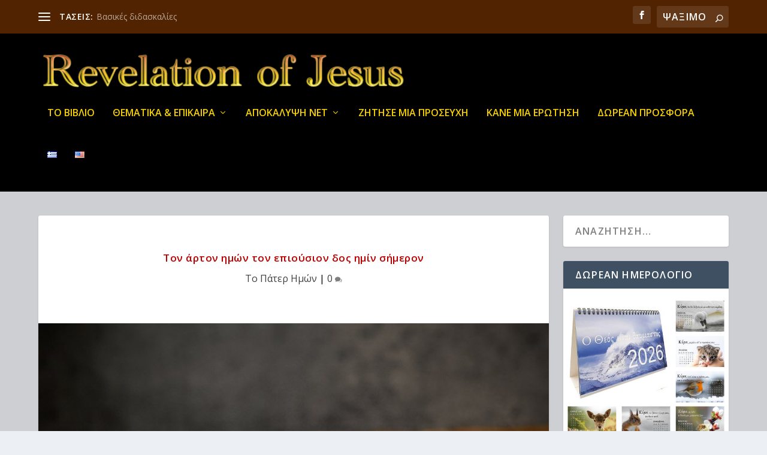

--- FILE ---
content_type: text/html; charset=UTF-8
request_url: https://revelationofjesus.net/arthra/to-pater-hmon/ton-arton-hmon-ton-epioysion-dos-hmin-shmeron/
body_size: 25099
content:
<!DOCTYPE html>
<!--[if IE 6]>
<html id="ie6" lang="el">
<![endif]-->
<!--[if IE 7]>
<html id="ie7" lang="el">
<![endif]-->
<!--[if IE 8]>
<html id="ie8" lang="el">
<![endif]-->
<!--[if !(IE 6) | !(IE 7) | !(IE 8)  ]><!-->
<html lang="el">
<!--<![endif]-->
<head>
	<meta charset="UTF-8" />
			
	<meta http-equiv="X-UA-Compatible" content="IE=edge">
	<link rel="pingback" href="https://revelationofjesus.net/xmlrpc.php" />

		<!--[if lt IE 9]>
	<script src="https://revelationofjesus.net/wp-content/themes/Extra/scripts/ext/html5.js" type="text/javascript"></script>
	<![endif]-->

	<script type="text/javascript">
		document.documentElement.className = 'js';
	</script>

	<link rel="preconnect" href="https://fonts.gstatic.com" crossorigin /><meta name='robots' content='index, follow, max-image-preview:large, max-snippet:-1, max-video-preview:-1' />
<script type="text/javascript">
			let jqueryParams=[],jQuery=function(r){return jqueryParams=[...jqueryParams,r],jQuery},$=function(r){return jqueryParams=[...jqueryParams,r],$};window.jQuery=jQuery,window.$=jQuery;let customHeadScripts=!1;jQuery.fn=jQuery.prototype={},$.fn=jQuery.prototype={},jQuery.noConflict=function(r){if(window.jQuery)return jQuery=window.jQuery,$=window.jQuery,customHeadScripts=!0,jQuery.noConflict},jQuery.ready=function(r){jqueryParams=[...jqueryParams,r]},$.ready=function(r){jqueryParams=[...jqueryParams,r]},jQuery.load=function(r){jqueryParams=[...jqueryParams,r]},$.load=function(r){jqueryParams=[...jqueryParams,r]},jQuery.fn.ready=function(r){jqueryParams=[...jqueryParams,r]},$.fn.ready=function(r){jqueryParams=[...jqueryParams,r]};</script>
	<!-- This site is optimized with the Yoast SEO plugin v21.6 - https://yoast.com/wordpress/plugins/seo/ -->
	<title>Τον άρτον ημών τον επιούσιον δος ημίν σήμερον - Αποκάλυψη του Ιησού | www.revelationofjesus.net</title>
	<meta name="description" content="Με την εκζήτηση του άρτου μας (άρτον ημών) από τον Θεό, αναγνωρίζουμε πως για κάθε έργο που πραγματοποιούμε στη ζωή μας, αποδίδουμε την τιμή στον Θεό." />
	<link rel="canonical" href="https://revelationofjesus.net/arthra/to-pater-hmon/ton-arton-hmon-ton-epioysion-dos-hmin-shmeron/" />
	<meta property="og:locale" content="el_GR" />
	<meta property="og:type" content="article" />
	<meta property="og:title" content="Τον άρτον ημών τον επιούσιον δος ημίν σήμερον - Αποκάλυψη του Ιησού | www.revelationofjesus.net" />
	<meta property="og:description" content="Με την εκζήτηση του άρτου μας (άρτον ημών) από τον Θεό, αναγνωρίζουμε πως για κάθε έργο που πραγματοποιούμε στη ζωή μας, αποδίδουμε την τιμή στον Θεό." />
	<meta property="og:url" content="https://revelationofjesus.net/arthra/to-pater-hmon/ton-arton-hmon-ton-epioysion-dos-hmin-shmeron/" />
	<meta property="og:site_name" content="Αποκάλυψη του Ιησού | www.revelationofjesus.net" />
	<meta property="article:publisher" content="https://www.facebook.com/revelationofjesus.net/" />
	<meta property="article:published_time" content="2018-06-06T06:17:08+00:00" />
	<meta property="article:modified_time" content="2021-04-23T14:41:00+00:00" />
	<meta property="og:image" content="https://revelationofjesus.net/wp-content/uploads/ton-arton-hmon-ton-epioysion-dos-hmin-shmeron.jpg" />
	<meta property="og:image:width" content="900" />
	<meta property="og:image:height" content="550" />
	<meta property="og:image:type" content="image/jpeg" />
	<meta name="author" content="RevAdmin" />
	<meta name="twitter:card" content="summary_large_image" />
	<script type="application/ld+json" class="yoast-schema-graph">{"@context":"https://schema.org","@graph":[{"@type":"WebPage","@id":"https://revelationofjesus.net/arthra/to-pater-hmon/ton-arton-hmon-ton-epioysion-dos-hmin-shmeron/","url":"https://revelationofjesus.net/arthra/to-pater-hmon/ton-arton-hmon-ton-epioysion-dos-hmin-shmeron/","name":"Τον άρτον ημών τον επιούσιον δος ημίν σήμερον - Αποκάλυψη του Ιησού | www.revelationofjesus.net","isPartOf":{"@id":"https://revelationofjesus.net/#website"},"primaryImageOfPage":{"@id":"https://revelationofjesus.net/arthra/to-pater-hmon/ton-arton-hmon-ton-epioysion-dos-hmin-shmeron/#primaryimage"},"image":{"@id":"https://revelationofjesus.net/arthra/to-pater-hmon/ton-arton-hmon-ton-epioysion-dos-hmin-shmeron/#primaryimage"},"thumbnailUrl":"https://revelationofjesus.net/wp-content/uploads/ton-arton-hmon-ton-epioysion-dos-hmin-shmeron.jpg","datePublished":"2018-06-06T06:17:08+00:00","dateModified":"2021-04-23T14:41:00+00:00","author":{"@id":"https://revelationofjesus.net/#/schema/person/5414ee84bd6cef75c61e2376cb553f46"},"description":"Με την εκζήτηση του άρτου μας (άρτον ημών) από τον Θεό, αναγνωρίζουμε πως για κάθε έργο που πραγματοποιούμε στη ζωή μας, αποδίδουμε την τιμή στον Θεό.","breadcrumb":{"@id":"https://revelationofjesus.net/arthra/to-pater-hmon/ton-arton-hmon-ton-epioysion-dos-hmin-shmeron/#breadcrumb"},"inLanguage":"el","potentialAction":[{"@type":"ReadAction","target":["https://revelationofjesus.net/arthra/to-pater-hmon/ton-arton-hmon-ton-epioysion-dos-hmin-shmeron/"]}]},{"@type":"ImageObject","inLanguage":"el","@id":"https://revelationofjesus.net/arthra/to-pater-hmon/ton-arton-hmon-ton-epioysion-dos-hmin-shmeron/#primaryimage","url":"https://revelationofjesus.net/wp-content/uploads/ton-arton-hmon-ton-epioysion-dos-hmin-shmeron.jpg","contentUrl":"https://revelationofjesus.net/wp-content/uploads/ton-arton-hmon-ton-epioysion-dos-hmin-shmeron.jpg","width":900,"height":550,"caption":"Τον άρτον ημών τον επιούσιον δος ημίν σήμερον"},{"@type":"BreadcrumbList","@id":"https://revelationofjesus.net/arthra/to-pater-hmon/ton-arton-hmon-ton-epioysion-dos-hmin-shmeron/#breadcrumb","itemListElement":[{"@type":"ListItem","position":1,"name":"Αρχική","item":"https://revelationofjesus.net/"},{"@type":"ListItem","position":2,"name":"Τον άρτον ημών τον επιούσιον δος ημίν σήμερον"}]},{"@type":"WebSite","@id":"https://revelationofjesus.net/#website","url":"https://revelationofjesus.net/","name":"Αποκάλυψη του Ιησού | www.revelationofjesus.net","description":"Οτιδήποτε θέλεις να μάθεις για το βιβλίο της Αποκάλυψης της Βίβλου.","potentialAction":[{"@type":"SearchAction","target":{"@type":"EntryPoint","urlTemplate":"https://revelationofjesus.net/?s={search_term_string}"},"query-input":"required name=search_term_string"}],"inLanguage":"el"},{"@type":"Person","@id":"https://revelationofjesus.net/#/schema/person/5414ee84bd6cef75c61e2376cb553f46","name":"RevAdmin","image":{"@type":"ImageObject","inLanguage":"el","@id":"https://revelationofjesus.net/#/schema/person/image/","url":"https://secure.gravatar.com/avatar/1b7cf318e3f91f63db4ec750f136c417?s=96&d=blank&r=g","contentUrl":"https://secure.gravatar.com/avatar/1b7cf318e3f91f63db4ec750f136c417?s=96&d=blank&r=g","caption":"RevAdmin"}}]}</script>
	<!-- / Yoast SEO plugin. -->


<link rel='dns-prefetch' href='//fonts.googleapis.com' />
<link rel="alternate" type="application/rss+xml" title="Ροή RSS &raquo; Αποκάλυψη του Ιησού | www.revelationofjesus.net" href="https://revelationofjesus.net/feed/" />
<link rel="alternate" type="application/rss+xml" title="Ροή Σχολίων &raquo; Αποκάλυψη του Ιησού | www.revelationofjesus.net" href="https://revelationofjesus.net/comments/feed/" />
<link rel="alternate" type="application/rss+xml" title="Ροή Σχολίων Αποκάλυψη του Ιησού | www.revelationofjesus.net &raquo; Τον άρτον ημών τον επιούσιον δος ημίν σήμερον" href="https://revelationofjesus.net/arthra/to-pater-hmon/ton-arton-hmon-ton-epioysion-dos-hmin-shmeron/feed/" />
<meta content="extra_bookChapters v." name="generator"/><link rel='stylesheet' id='wp-block-library-css' href='https://revelationofjesus.net/wp-includes/css/dist/block-library/style.min.css?ver=6.4.2' type='text/css' media='all' />
<style id='wp-block-library-theme-inline-css' type='text/css'>
.wp-block-audio figcaption{color:#555;font-size:13px;text-align:center}.is-dark-theme .wp-block-audio figcaption{color:hsla(0,0%,100%,.65)}.wp-block-audio{margin:0 0 1em}.wp-block-code{border:1px solid #ccc;border-radius:4px;font-family:Menlo,Consolas,monaco,monospace;padding:.8em 1em}.wp-block-embed figcaption{color:#555;font-size:13px;text-align:center}.is-dark-theme .wp-block-embed figcaption{color:hsla(0,0%,100%,.65)}.wp-block-embed{margin:0 0 1em}.blocks-gallery-caption{color:#555;font-size:13px;text-align:center}.is-dark-theme .blocks-gallery-caption{color:hsla(0,0%,100%,.65)}.wp-block-image figcaption{color:#555;font-size:13px;text-align:center}.is-dark-theme .wp-block-image figcaption{color:hsla(0,0%,100%,.65)}.wp-block-image{margin:0 0 1em}.wp-block-pullquote{border-bottom:4px solid;border-top:4px solid;color:currentColor;margin-bottom:1.75em}.wp-block-pullquote cite,.wp-block-pullquote footer,.wp-block-pullquote__citation{color:currentColor;font-size:.8125em;font-style:normal;text-transform:uppercase}.wp-block-quote{border-left:.25em solid;margin:0 0 1.75em;padding-left:1em}.wp-block-quote cite,.wp-block-quote footer{color:currentColor;font-size:.8125em;font-style:normal;position:relative}.wp-block-quote.has-text-align-right{border-left:none;border-right:.25em solid;padding-left:0;padding-right:1em}.wp-block-quote.has-text-align-center{border:none;padding-left:0}.wp-block-quote.is-large,.wp-block-quote.is-style-large,.wp-block-quote.is-style-plain{border:none}.wp-block-search .wp-block-search__label{font-weight:700}.wp-block-search__button{border:1px solid #ccc;padding:.375em .625em}:where(.wp-block-group.has-background){padding:1.25em 2.375em}.wp-block-separator.has-css-opacity{opacity:.4}.wp-block-separator{border:none;border-bottom:2px solid;margin-left:auto;margin-right:auto}.wp-block-separator.has-alpha-channel-opacity{opacity:1}.wp-block-separator:not(.is-style-wide):not(.is-style-dots){width:100px}.wp-block-separator.has-background:not(.is-style-dots){border-bottom:none;height:1px}.wp-block-separator.has-background:not(.is-style-wide):not(.is-style-dots){height:2px}.wp-block-table{margin:0 0 1em}.wp-block-table td,.wp-block-table th{word-break:normal}.wp-block-table figcaption{color:#555;font-size:13px;text-align:center}.is-dark-theme .wp-block-table figcaption{color:hsla(0,0%,100%,.65)}.wp-block-video figcaption{color:#555;font-size:13px;text-align:center}.is-dark-theme .wp-block-video figcaption{color:hsla(0,0%,100%,.65)}.wp-block-video{margin:0 0 1em}.wp-block-template-part.has-background{margin-bottom:0;margin-top:0;padding:1.25em 2.375em}
</style>
<style id='global-styles-inline-css' type='text/css'>
body{--wp--preset--color--black: #000000;--wp--preset--color--cyan-bluish-gray: #abb8c3;--wp--preset--color--white: #ffffff;--wp--preset--color--pale-pink: #f78da7;--wp--preset--color--vivid-red: #cf2e2e;--wp--preset--color--luminous-vivid-orange: #ff6900;--wp--preset--color--luminous-vivid-amber: #fcb900;--wp--preset--color--light-green-cyan: #7bdcb5;--wp--preset--color--vivid-green-cyan: #00d084;--wp--preset--color--pale-cyan-blue: #8ed1fc;--wp--preset--color--vivid-cyan-blue: #0693e3;--wp--preset--color--vivid-purple: #9b51e0;--wp--preset--gradient--vivid-cyan-blue-to-vivid-purple: linear-gradient(135deg,rgba(6,147,227,1) 0%,rgb(155,81,224) 100%);--wp--preset--gradient--light-green-cyan-to-vivid-green-cyan: linear-gradient(135deg,rgb(122,220,180) 0%,rgb(0,208,130) 100%);--wp--preset--gradient--luminous-vivid-amber-to-luminous-vivid-orange: linear-gradient(135deg,rgba(252,185,0,1) 0%,rgba(255,105,0,1) 100%);--wp--preset--gradient--luminous-vivid-orange-to-vivid-red: linear-gradient(135deg,rgba(255,105,0,1) 0%,rgb(207,46,46) 100%);--wp--preset--gradient--very-light-gray-to-cyan-bluish-gray: linear-gradient(135deg,rgb(238,238,238) 0%,rgb(169,184,195) 100%);--wp--preset--gradient--cool-to-warm-spectrum: linear-gradient(135deg,rgb(74,234,220) 0%,rgb(151,120,209) 20%,rgb(207,42,186) 40%,rgb(238,44,130) 60%,rgb(251,105,98) 80%,rgb(254,248,76) 100%);--wp--preset--gradient--blush-light-purple: linear-gradient(135deg,rgb(255,206,236) 0%,rgb(152,150,240) 100%);--wp--preset--gradient--blush-bordeaux: linear-gradient(135deg,rgb(254,205,165) 0%,rgb(254,45,45) 50%,rgb(107,0,62) 100%);--wp--preset--gradient--luminous-dusk: linear-gradient(135deg,rgb(255,203,112) 0%,rgb(199,81,192) 50%,rgb(65,88,208) 100%);--wp--preset--gradient--pale-ocean: linear-gradient(135deg,rgb(255,245,203) 0%,rgb(182,227,212) 50%,rgb(51,167,181) 100%);--wp--preset--gradient--electric-grass: linear-gradient(135deg,rgb(202,248,128) 0%,rgb(113,206,126) 100%);--wp--preset--gradient--midnight: linear-gradient(135deg,rgb(2,3,129) 0%,rgb(40,116,252) 100%);--wp--preset--font-size--small: 13px;--wp--preset--font-size--medium: 20px;--wp--preset--font-size--large: 36px;--wp--preset--font-size--x-large: 42px;--wp--preset--spacing--20: 0.44rem;--wp--preset--spacing--30: 0.67rem;--wp--preset--spacing--40: 1rem;--wp--preset--spacing--50: 1.5rem;--wp--preset--spacing--60: 2.25rem;--wp--preset--spacing--70: 3.38rem;--wp--preset--spacing--80: 5.06rem;--wp--preset--shadow--natural: 6px 6px 9px rgba(0, 0, 0, 0.2);--wp--preset--shadow--deep: 12px 12px 50px rgba(0, 0, 0, 0.4);--wp--preset--shadow--sharp: 6px 6px 0px rgba(0, 0, 0, 0.2);--wp--preset--shadow--outlined: 6px 6px 0px -3px rgba(255, 255, 255, 1), 6px 6px rgba(0, 0, 0, 1);--wp--preset--shadow--crisp: 6px 6px 0px rgba(0, 0, 0, 1);}body { margin: 0;--wp--style--global--content-size: 856px;--wp--style--global--wide-size: 1280px; }.wp-site-blocks > .alignleft { float: left; margin-right: 2em; }.wp-site-blocks > .alignright { float: right; margin-left: 2em; }.wp-site-blocks > .aligncenter { justify-content: center; margin-left: auto; margin-right: auto; }:where(.is-layout-flex){gap: 0.5em;}:where(.is-layout-grid){gap: 0.5em;}body .is-layout-flow > .alignleft{float: left;margin-inline-start: 0;margin-inline-end: 2em;}body .is-layout-flow > .alignright{float: right;margin-inline-start: 2em;margin-inline-end: 0;}body .is-layout-flow > .aligncenter{margin-left: auto !important;margin-right: auto !important;}body .is-layout-constrained > .alignleft{float: left;margin-inline-start: 0;margin-inline-end: 2em;}body .is-layout-constrained > .alignright{float: right;margin-inline-start: 2em;margin-inline-end: 0;}body .is-layout-constrained > .aligncenter{margin-left: auto !important;margin-right: auto !important;}body .is-layout-constrained > :where(:not(.alignleft):not(.alignright):not(.alignfull)){max-width: var(--wp--style--global--content-size);margin-left: auto !important;margin-right: auto !important;}body .is-layout-constrained > .alignwide{max-width: var(--wp--style--global--wide-size);}body .is-layout-flex{display: flex;}body .is-layout-flex{flex-wrap: wrap;align-items: center;}body .is-layout-flex > *{margin: 0;}body .is-layout-grid{display: grid;}body .is-layout-grid > *{margin: 0;}body{padding-top: 0px;padding-right: 0px;padding-bottom: 0px;padding-left: 0px;}a:where(:not(.wp-element-button)){text-decoration: underline;}.wp-element-button, .wp-block-button__link{background-color: #32373c;border-width: 0;color: #fff;font-family: inherit;font-size: inherit;line-height: inherit;padding: calc(0.667em + 2px) calc(1.333em + 2px);text-decoration: none;}.has-black-color{color: var(--wp--preset--color--black) !important;}.has-cyan-bluish-gray-color{color: var(--wp--preset--color--cyan-bluish-gray) !important;}.has-white-color{color: var(--wp--preset--color--white) !important;}.has-pale-pink-color{color: var(--wp--preset--color--pale-pink) !important;}.has-vivid-red-color{color: var(--wp--preset--color--vivid-red) !important;}.has-luminous-vivid-orange-color{color: var(--wp--preset--color--luminous-vivid-orange) !important;}.has-luminous-vivid-amber-color{color: var(--wp--preset--color--luminous-vivid-amber) !important;}.has-light-green-cyan-color{color: var(--wp--preset--color--light-green-cyan) !important;}.has-vivid-green-cyan-color{color: var(--wp--preset--color--vivid-green-cyan) !important;}.has-pale-cyan-blue-color{color: var(--wp--preset--color--pale-cyan-blue) !important;}.has-vivid-cyan-blue-color{color: var(--wp--preset--color--vivid-cyan-blue) !important;}.has-vivid-purple-color{color: var(--wp--preset--color--vivid-purple) !important;}.has-black-background-color{background-color: var(--wp--preset--color--black) !important;}.has-cyan-bluish-gray-background-color{background-color: var(--wp--preset--color--cyan-bluish-gray) !important;}.has-white-background-color{background-color: var(--wp--preset--color--white) !important;}.has-pale-pink-background-color{background-color: var(--wp--preset--color--pale-pink) !important;}.has-vivid-red-background-color{background-color: var(--wp--preset--color--vivid-red) !important;}.has-luminous-vivid-orange-background-color{background-color: var(--wp--preset--color--luminous-vivid-orange) !important;}.has-luminous-vivid-amber-background-color{background-color: var(--wp--preset--color--luminous-vivid-amber) !important;}.has-light-green-cyan-background-color{background-color: var(--wp--preset--color--light-green-cyan) !important;}.has-vivid-green-cyan-background-color{background-color: var(--wp--preset--color--vivid-green-cyan) !important;}.has-pale-cyan-blue-background-color{background-color: var(--wp--preset--color--pale-cyan-blue) !important;}.has-vivid-cyan-blue-background-color{background-color: var(--wp--preset--color--vivid-cyan-blue) !important;}.has-vivid-purple-background-color{background-color: var(--wp--preset--color--vivid-purple) !important;}.has-black-border-color{border-color: var(--wp--preset--color--black) !important;}.has-cyan-bluish-gray-border-color{border-color: var(--wp--preset--color--cyan-bluish-gray) !important;}.has-white-border-color{border-color: var(--wp--preset--color--white) !important;}.has-pale-pink-border-color{border-color: var(--wp--preset--color--pale-pink) !important;}.has-vivid-red-border-color{border-color: var(--wp--preset--color--vivid-red) !important;}.has-luminous-vivid-orange-border-color{border-color: var(--wp--preset--color--luminous-vivid-orange) !important;}.has-luminous-vivid-amber-border-color{border-color: var(--wp--preset--color--luminous-vivid-amber) !important;}.has-light-green-cyan-border-color{border-color: var(--wp--preset--color--light-green-cyan) !important;}.has-vivid-green-cyan-border-color{border-color: var(--wp--preset--color--vivid-green-cyan) !important;}.has-pale-cyan-blue-border-color{border-color: var(--wp--preset--color--pale-cyan-blue) !important;}.has-vivid-cyan-blue-border-color{border-color: var(--wp--preset--color--vivid-cyan-blue) !important;}.has-vivid-purple-border-color{border-color: var(--wp--preset--color--vivid-purple) !important;}.has-vivid-cyan-blue-to-vivid-purple-gradient-background{background: var(--wp--preset--gradient--vivid-cyan-blue-to-vivid-purple) !important;}.has-light-green-cyan-to-vivid-green-cyan-gradient-background{background: var(--wp--preset--gradient--light-green-cyan-to-vivid-green-cyan) !important;}.has-luminous-vivid-amber-to-luminous-vivid-orange-gradient-background{background: var(--wp--preset--gradient--luminous-vivid-amber-to-luminous-vivid-orange) !important;}.has-luminous-vivid-orange-to-vivid-red-gradient-background{background: var(--wp--preset--gradient--luminous-vivid-orange-to-vivid-red) !important;}.has-very-light-gray-to-cyan-bluish-gray-gradient-background{background: var(--wp--preset--gradient--very-light-gray-to-cyan-bluish-gray) !important;}.has-cool-to-warm-spectrum-gradient-background{background: var(--wp--preset--gradient--cool-to-warm-spectrum) !important;}.has-blush-light-purple-gradient-background{background: var(--wp--preset--gradient--blush-light-purple) !important;}.has-blush-bordeaux-gradient-background{background: var(--wp--preset--gradient--blush-bordeaux) !important;}.has-luminous-dusk-gradient-background{background: var(--wp--preset--gradient--luminous-dusk) !important;}.has-pale-ocean-gradient-background{background: var(--wp--preset--gradient--pale-ocean) !important;}.has-electric-grass-gradient-background{background: var(--wp--preset--gradient--electric-grass) !important;}.has-midnight-gradient-background{background: var(--wp--preset--gradient--midnight) !important;}.has-small-font-size{font-size: var(--wp--preset--font-size--small) !important;}.has-medium-font-size{font-size: var(--wp--preset--font-size--medium) !important;}.has-large-font-size{font-size: var(--wp--preset--font-size--large) !important;}.has-x-large-font-size{font-size: var(--wp--preset--font-size--x-large) !important;}
.wp-block-navigation a:where(:not(.wp-element-button)){color: inherit;}
:where(.wp-block-post-template.is-layout-flex){gap: 1.25em;}:where(.wp-block-post-template.is-layout-grid){gap: 1.25em;}
:where(.wp-block-columns.is-layout-flex){gap: 2em;}:where(.wp-block-columns.is-layout-grid){gap: 2em;}
.wp-block-pullquote{font-size: 1.5em;line-height: 1.6;}
</style>
<link rel='stylesheet' id='extra-fonts-css' href='https://fonts.googleapis.com/css?family=Open+Sans:300italic,400italic,600italic,700italic,800italic,400,300,600,700,800&#038;subset=latin,latin-ext' type='text/css' media='all' />
<link rel='stylesheet' id='extra-style-parent-css' href='https://revelationofjesus.net/wp-content/themes/Extra/style.min.css?ver=4.17.4' type='text/css' media='all' />
<style id='extra-dynamic-critical-inline-css' type='text/css'>
@font-face{font-family:ETmodules;font-display:block;src:url(//revelationofjesus.net/wp-content/themes/Extra/core/admin/fonts/modules/all/modules.eot);src:url(//revelationofjesus.net/wp-content/themes/Extra/core/admin/fonts/modules/all/modules.eot?#iefix) format("embedded-opentype"),url(//revelationofjesus.net/wp-content/themes/Extra/core/admin/fonts/modules/all/modules.ttf) format("truetype"),url(//revelationofjesus.net/wp-content/themes/Extra/core/admin/fonts/modules/all/modules.woff) format("woff"),url(//revelationofjesus.net/wp-content/themes/Extra/core/admin/fonts/modules/all/modules.svg#ETmodules) format("svg");font-weight:400;font-style:normal}
.et_audio_content,.et_link_content,.et_quote_content{background-color:#2ea3f2}.et_pb_post .et-pb-controllers a{margin-bottom:10px}.format-gallery .et-pb-controllers{bottom:0}.et_pb_blog_grid .et_audio_content{margin-bottom:19px}.et_pb_row .et_pb_blog_grid .et_pb_post .et_pb_slide{min-height:180px}.et_audio_content .wp-block-audio{margin:0;padding:0}.et_audio_content h2{line-height:44px}.et_pb_column_1_2 .et_audio_content h2,.et_pb_column_1_3 .et_audio_content h2,.et_pb_column_1_4 .et_audio_content h2,.et_pb_column_1_5 .et_audio_content h2,.et_pb_column_1_6 .et_audio_content h2,.et_pb_column_2_5 .et_audio_content h2,.et_pb_column_3_5 .et_audio_content h2,.et_pb_column_3_8 .et_audio_content h2{margin-bottom:9px;margin-top:0}.et_pb_column_1_2 .et_audio_content,.et_pb_column_3_5 .et_audio_content{padding:35px 40px}.et_pb_column_1_2 .et_audio_content h2,.et_pb_column_3_5 .et_audio_content h2{line-height:32px}.et_pb_column_1_3 .et_audio_content,.et_pb_column_1_4 .et_audio_content,.et_pb_column_1_5 .et_audio_content,.et_pb_column_1_6 .et_audio_content,.et_pb_column_2_5 .et_audio_content,.et_pb_column_3_8 .et_audio_content{padding:35px 20px}.et_pb_column_1_3 .et_audio_content h2,.et_pb_column_1_4 .et_audio_content h2,.et_pb_column_1_5 .et_audio_content h2,.et_pb_column_1_6 .et_audio_content h2,.et_pb_column_2_5 .et_audio_content h2,.et_pb_column_3_8 .et_audio_content h2{font-size:18px;line-height:26px}article.et_pb_has_overlay .et_pb_blog_image_container{position:relative}.et_pb_post>.et_main_video_container{position:relative;margin-bottom:30px}.et_pb_post .et_pb_video_overlay .et_pb_video_play{color:#fff}.et_pb_post .et_pb_video_overlay_hover:hover{background:rgba(0,0,0,.6)}.et_audio_content,.et_link_content,.et_quote_content{text-align:center;word-wrap:break-word;position:relative;padding:50px 60px}.et_audio_content h2,.et_link_content a.et_link_main_url,.et_link_content h2,.et_quote_content blockquote cite,.et_quote_content blockquote p{color:#fff!important}.et_quote_main_link{position:absolute;text-indent:-9999px;width:100%;height:100%;display:block;top:0;left:0}.et_quote_content blockquote{padding:0;margin:0;border:none}.et_audio_content h2,.et_link_content h2,.et_quote_content blockquote p{margin-top:0}.et_audio_content h2{margin-bottom:20px}.et_audio_content h2,.et_link_content h2,.et_quote_content blockquote p{line-height:44px}.et_link_content a.et_link_main_url,.et_quote_content blockquote cite{font-size:18px;font-weight:200}.et_quote_content blockquote cite{font-style:normal}.et_pb_column_2_3 .et_quote_content{padding:50px 42px 45px}.et_pb_column_2_3 .et_audio_content,.et_pb_column_2_3 .et_link_content{padding:40px 40px 45px}.et_pb_column_1_2 .et_audio_content,.et_pb_column_1_2 .et_link_content,.et_pb_column_1_2 .et_quote_content,.et_pb_column_3_5 .et_audio_content,.et_pb_column_3_5 .et_link_content,.et_pb_column_3_5 .et_quote_content{padding:35px 40px}.et_pb_column_1_2 .et_quote_content blockquote p,.et_pb_column_3_5 .et_quote_content blockquote p{font-size:26px;line-height:32px}.et_pb_column_1_2 .et_audio_content h2,.et_pb_column_1_2 .et_link_content h2,.et_pb_column_3_5 .et_audio_content h2,.et_pb_column_3_5 .et_link_content h2{line-height:32px}.et_pb_column_1_2 .et_link_content a.et_link_main_url,.et_pb_column_1_2 .et_quote_content blockquote cite,.et_pb_column_3_5 .et_link_content a.et_link_main_url,.et_pb_column_3_5 .et_quote_content blockquote cite{font-size:14px}.et_pb_column_1_3 .et_quote_content,.et_pb_column_1_4 .et_quote_content,.et_pb_column_1_5 .et_quote_content,.et_pb_column_1_6 .et_quote_content,.et_pb_column_2_5 .et_quote_content,.et_pb_column_3_8 .et_quote_content{padding:35px 30px 32px}.et_pb_column_1_3 .et_audio_content,.et_pb_column_1_3 .et_link_content,.et_pb_column_1_4 .et_audio_content,.et_pb_column_1_4 .et_link_content,.et_pb_column_1_5 .et_audio_content,.et_pb_column_1_5 .et_link_content,.et_pb_column_1_6 .et_audio_content,.et_pb_column_1_6 .et_link_content,.et_pb_column_2_5 .et_audio_content,.et_pb_column_2_5 .et_link_content,.et_pb_column_3_8 .et_audio_content,.et_pb_column_3_8 .et_link_content{padding:35px 20px}.et_pb_column_1_3 .et_audio_content h2,.et_pb_column_1_3 .et_link_content h2,.et_pb_column_1_3 .et_quote_content blockquote p,.et_pb_column_1_4 .et_audio_content h2,.et_pb_column_1_4 .et_link_content h2,.et_pb_column_1_4 .et_quote_content blockquote p,.et_pb_column_1_5 .et_audio_content h2,.et_pb_column_1_5 .et_link_content h2,.et_pb_column_1_5 .et_quote_content blockquote p,.et_pb_column_1_6 .et_audio_content h2,.et_pb_column_1_6 .et_link_content h2,.et_pb_column_1_6 .et_quote_content blockquote p,.et_pb_column_2_5 .et_audio_content h2,.et_pb_column_2_5 .et_link_content h2,.et_pb_column_2_5 .et_quote_content blockquote p,.et_pb_column_3_8 .et_audio_content h2,.et_pb_column_3_8 .et_link_content h2,.et_pb_column_3_8 .et_quote_content blockquote p{font-size:18px;line-height:26px}.et_pb_column_1_3 .et_link_content a.et_link_main_url,.et_pb_column_1_3 .et_quote_content blockquote cite,.et_pb_column_1_4 .et_link_content a.et_link_main_url,.et_pb_column_1_4 .et_quote_content blockquote cite,.et_pb_column_1_5 .et_link_content a.et_link_main_url,.et_pb_column_1_5 .et_quote_content blockquote cite,.et_pb_column_1_6 .et_link_content a.et_link_main_url,.et_pb_column_1_6 .et_quote_content blockquote cite,.et_pb_column_2_5 .et_link_content a.et_link_main_url,.et_pb_column_2_5 .et_quote_content blockquote cite,.et_pb_column_3_8 .et_link_content a.et_link_main_url,.et_pb_column_3_8 .et_quote_content blockquote cite{font-size:14px}.et_pb_post .et_pb_gallery_post_type .et_pb_slide{min-height:500px;background-size:cover!important;background-position:top}.format-gallery .et_pb_slider.gallery-not-found .et_pb_slide{box-shadow:inset 0 0 10px rgba(0,0,0,.1)}.format-gallery .et_pb_slider:hover .et-pb-arrow-prev{left:0}.format-gallery .et_pb_slider:hover .et-pb-arrow-next{right:0}.et_pb_post>.et_pb_slider{margin-bottom:30px}.et_pb_column_3_4 .et_pb_post .et_pb_slide{min-height:442px}.et_pb_column_2_3 .et_pb_post .et_pb_slide{min-height:390px}.et_pb_column_1_2 .et_pb_post .et_pb_slide,.et_pb_column_3_5 .et_pb_post .et_pb_slide{min-height:284px}.et_pb_column_1_3 .et_pb_post .et_pb_slide,.et_pb_column_2_5 .et_pb_post .et_pb_slide,.et_pb_column_3_8 .et_pb_post .et_pb_slide{min-height:180px}.et_pb_column_1_4 .et_pb_post .et_pb_slide,.et_pb_column_1_5 .et_pb_post .et_pb_slide,.et_pb_column_1_6 .et_pb_post .et_pb_slide{min-height:125px}.et_pb_portfolio.et_pb_section_parallax .pagination,.et_pb_portfolio.et_pb_section_video .pagination,.et_pb_portfolio_grid.et_pb_section_parallax .pagination,.et_pb_portfolio_grid.et_pb_section_video .pagination{position:relative}.et_pb_bg_layout_light .et_pb_post .post-meta,.et_pb_bg_layout_light .et_pb_post .post-meta a,.et_pb_bg_layout_light .et_pb_post p{color:#666}.et_pb_bg_layout_dark .et_pb_post .post-meta,.et_pb_bg_layout_dark .et_pb_post .post-meta a,.et_pb_bg_layout_dark .et_pb_post p{color:inherit}.et_pb_text_color_dark .et_audio_content h2,.et_pb_text_color_dark .et_link_content a.et_link_main_url,.et_pb_text_color_dark .et_link_content h2,.et_pb_text_color_dark .et_quote_content blockquote cite,.et_pb_text_color_dark .et_quote_content blockquote p{color:#666!important}.et_pb_text_color_dark.et_audio_content h2,.et_pb_text_color_dark.et_link_content a.et_link_main_url,.et_pb_text_color_dark.et_link_content h2,.et_pb_text_color_dark.et_quote_content blockquote cite,.et_pb_text_color_dark.et_quote_content blockquote p{color:#bbb!important}.et_pb_text_color_dark.et_audio_content,.et_pb_text_color_dark.et_link_content,.et_pb_text_color_dark.et_quote_content{background-color:#e8e8e8}@media (min-width:981px) and (max-width:1100px){.et_quote_content{padding:50px 70px 45px}.et_pb_column_2_3 .et_quote_content{padding:50px 50px 45px}.et_pb_column_1_2 .et_quote_content,.et_pb_column_3_5 .et_quote_content{padding:35px 47px 30px}.et_pb_column_1_3 .et_quote_content,.et_pb_column_1_4 .et_quote_content,.et_pb_column_1_5 .et_quote_content,.et_pb_column_1_6 .et_quote_content,.et_pb_column_2_5 .et_quote_content,.et_pb_column_3_8 .et_quote_content{padding:35px 25px 32px}.et_pb_column_4_4 .et_pb_post .et_pb_slide{min-height:534px}.et_pb_column_3_4 .et_pb_post .et_pb_slide{min-height:392px}.et_pb_column_2_3 .et_pb_post .et_pb_slide{min-height:345px}.et_pb_column_1_2 .et_pb_post .et_pb_slide,.et_pb_column_3_5 .et_pb_post .et_pb_slide{min-height:250px}.et_pb_column_1_3 .et_pb_post .et_pb_slide,.et_pb_column_2_5 .et_pb_post .et_pb_slide,.et_pb_column_3_8 .et_pb_post .et_pb_slide{min-height:155px}.et_pb_column_1_4 .et_pb_post .et_pb_slide,.et_pb_column_1_5 .et_pb_post .et_pb_slide,.et_pb_column_1_6 .et_pb_post .et_pb_slide{min-height:108px}}@media (max-width:980px){.et_pb_bg_layout_dark_tablet .et_audio_content h2{color:#fff!important}.et_pb_text_color_dark_tablet.et_audio_content h2{color:#bbb!important}.et_pb_text_color_dark_tablet.et_audio_content{background-color:#e8e8e8}.et_pb_bg_layout_dark_tablet .et_audio_content h2,.et_pb_bg_layout_dark_tablet .et_link_content a.et_link_main_url,.et_pb_bg_layout_dark_tablet .et_link_content h2,.et_pb_bg_layout_dark_tablet .et_quote_content blockquote cite,.et_pb_bg_layout_dark_tablet .et_quote_content blockquote p{color:#fff!important}.et_pb_text_color_dark_tablet .et_audio_content h2,.et_pb_text_color_dark_tablet .et_link_content a.et_link_main_url,.et_pb_text_color_dark_tablet .et_link_content h2,.et_pb_text_color_dark_tablet .et_quote_content blockquote cite,.et_pb_text_color_dark_tablet .et_quote_content blockquote p{color:#666!important}.et_pb_text_color_dark_tablet.et_audio_content h2,.et_pb_text_color_dark_tablet.et_link_content a.et_link_main_url,.et_pb_text_color_dark_tablet.et_link_content h2,.et_pb_text_color_dark_tablet.et_quote_content blockquote cite,.et_pb_text_color_dark_tablet.et_quote_content blockquote p{color:#bbb!important}.et_pb_text_color_dark_tablet.et_audio_content,.et_pb_text_color_dark_tablet.et_link_content,.et_pb_text_color_dark_tablet.et_quote_content{background-color:#e8e8e8}}@media (min-width:768px) and (max-width:980px){.et_audio_content h2{font-size:26px!important;line-height:44px!important;margin-bottom:24px!important}.et_pb_post>.et_pb_gallery_post_type>.et_pb_slides>.et_pb_slide{min-height:384px!important}.et_quote_content{padding:50px 43px 45px!important}.et_quote_content blockquote p{font-size:26px!important;line-height:44px!important}.et_quote_content blockquote cite{font-size:18px!important}.et_link_content{padding:40px 40px 45px}.et_link_content h2{font-size:26px!important;line-height:44px!important}.et_link_content a.et_link_main_url{font-size:18px!important}}@media (max-width:767px){.et_audio_content h2,.et_link_content h2,.et_quote_content,.et_quote_content blockquote p{font-size:20px!important;line-height:26px!important}.et_audio_content,.et_link_content{padding:35px 20px!important}.et_audio_content h2{margin-bottom:9px!important}.et_pb_bg_layout_dark_phone .et_audio_content h2{color:#fff!important}.et_pb_text_color_dark_phone.et_audio_content{background-color:#e8e8e8}.et_link_content a.et_link_main_url,.et_quote_content blockquote cite{font-size:14px!important}.format-gallery .et-pb-controllers{height:auto}.et_pb_post>.et_pb_gallery_post_type>.et_pb_slides>.et_pb_slide{min-height:222px!important}.et_pb_bg_layout_dark_phone .et_audio_content h2,.et_pb_bg_layout_dark_phone .et_link_content a.et_link_main_url,.et_pb_bg_layout_dark_phone .et_link_content h2,.et_pb_bg_layout_dark_phone .et_quote_content blockquote cite,.et_pb_bg_layout_dark_phone .et_quote_content blockquote p{color:#fff!important}.et_pb_text_color_dark_phone .et_audio_content h2,.et_pb_text_color_dark_phone .et_link_content a.et_link_main_url,.et_pb_text_color_dark_phone .et_link_content h2,.et_pb_text_color_dark_phone .et_quote_content blockquote cite,.et_pb_text_color_dark_phone .et_quote_content blockquote p{color:#666!important}.et_pb_text_color_dark_phone.et_audio_content h2,.et_pb_text_color_dark_phone.et_link_content a.et_link_main_url,.et_pb_text_color_dark_phone.et_link_content h2,.et_pb_text_color_dark_phone.et_quote_content blockquote cite,.et_pb_text_color_dark_phone.et_quote_content blockquote p{color:#bbb!important}.et_pb_text_color_dark_phone.et_audio_content,.et_pb_text_color_dark_phone.et_link_content,.et_pb_text_color_dark_phone.et_quote_content{background-color:#e8e8e8}}@media (max-width:479px){.et_pb_column_1_2 .et_pb_carousel_item .et_pb_video_play,.et_pb_column_1_3 .et_pb_carousel_item .et_pb_video_play,.et_pb_column_2_3 .et_pb_carousel_item .et_pb_video_play,.et_pb_column_2_5 .et_pb_carousel_item .et_pb_video_play,.et_pb_column_3_5 .et_pb_carousel_item .et_pb_video_play,.et_pb_column_3_8 .et_pb_carousel_item .et_pb_video_play{font-size:1.5rem;line-height:1.5rem;margin-left:-.75rem;margin-top:-.75rem}.et_audio_content,.et_quote_content{padding:35px 20px!important}.et_pb_post>.et_pb_gallery_post_type>.et_pb_slides>.et_pb_slide{min-height:156px!important}}.et_full_width_page .et_gallery_item{float:left;width:20.875%;margin:0 5.5% 5.5% 0}.et_full_width_page .et_gallery_item:nth-child(3n){margin-right:5.5%}.et_full_width_page .et_gallery_item:nth-child(3n+1){clear:none}.et_full_width_page .et_gallery_item:nth-child(4n){margin-right:0}.et_full_width_page .et_gallery_item:nth-child(4n+1){clear:both}
.et_pb_slider{position:relative;overflow:hidden}.et_pb_slide{padding:0 6%;background-size:cover;background-position:50%;background-repeat:no-repeat}.et_pb_slider .et_pb_slide{display:none;float:left;margin-right:-100%;position:relative;width:100%;text-align:center;list-style:none!important;background-position:50%;background-size:100%;background-size:cover}.et_pb_slider .et_pb_slide:first-child{display:list-item}.et-pb-controllers{position:absolute;bottom:20px;left:0;width:100%;text-align:center;z-index:10}.et-pb-controllers a{display:inline-block;background-color:hsla(0,0%,100%,.5);text-indent:-9999px;border-radius:7px;width:7px;height:7px;margin-right:10px;padding:0;opacity:.5}.et-pb-controllers .et-pb-active-control{opacity:1}.et-pb-controllers a:last-child{margin-right:0}.et-pb-controllers .et-pb-active-control{background-color:#fff}.et_pb_slides .et_pb_temp_slide{display:block}.et_pb_slides:after{content:"";display:block;clear:both;visibility:hidden;line-height:0;height:0;width:0}@media (max-width:980px){.et_pb_bg_layout_light_tablet .et-pb-controllers .et-pb-active-control{background-color:#333}.et_pb_bg_layout_light_tablet .et-pb-controllers a{background-color:rgba(0,0,0,.3)}.et_pb_bg_layout_light_tablet .et_pb_slide_content{color:#333}.et_pb_bg_layout_dark_tablet .et_pb_slide_description{text-shadow:0 1px 3px rgba(0,0,0,.3)}.et_pb_bg_layout_dark_tablet .et_pb_slide_content{color:#fff}.et_pb_bg_layout_dark_tablet .et-pb-controllers .et-pb-active-control{background-color:#fff}.et_pb_bg_layout_dark_tablet .et-pb-controllers a{background-color:hsla(0,0%,100%,.5)}}@media (max-width:767px){.et-pb-controllers{position:absolute;bottom:5%;left:0;width:100%;text-align:center;z-index:10;height:14px}.et_transparent_nav .et_pb_section:first-child .et-pb-controllers{bottom:18px}.et_pb_bg_layout_light_phone.et_pb_slider_with_overlay .et_pb_slide_overlay_container,.et_pb_bg_layout_light_phone.et_pb_slider_with_text_overlay .et_pb_text_overlay_wrapper{background-color:hsla(0,0%,100%,.9)}.et_pb_bg_layout_light_phone .et-pb-controllers .et-pb-active-control{background-color:#333}.et_pb_bg_layout_dark_phone.et_pb_slider_with_overlay .et_pb_slide_overlay_container,.et_pb_bg_layout_dark_phone.et_pb_slider_with_text_overlay .et_pb_text_overlay_wrapper,.et_pb_bg_layout_light_phone .et-pb-controllers a{background-color:rgba(0,0,0,.3)}.et_pb_bg_layout_dark_phone .et-pb-controllers .et-pb-active-control{background-color:#fff}.et_pb_bg_layout_dark_phone .et-pb-controllers a{background-color:hsla(0,0%,100%,.5)}}.et_mobile_device .et_pb_slider_parallax .et_pb_slide,.et_mobile_device .et_pb_slides .et_parallax_bg.et_pb_parallax_css{background-attachment:scroll}
.et-pb-arrow-next,.et-pb-arrow-prev{position:absolute;top:50%;z-index:100;font-size:48px;color:#fff;margin-top:-24px;transition:all .2s ease-in-out;opacity:0}.et_pb_bg_layout_light .et-pb-arrow-next,.et_pb_bg_layout_light .et-pb-arrow-prev{color:#333}.et_pb_slider:hover .et-pb-arrow-prev{left:22px;opacity:1}.et_pb_slider:hover .et-pb-arrow-next{right:22px;opacity:1}.et_pb_bg_layout_light .et-pb-controllers .et-pb-active-control{background-color:#333}.et_pb_bg_layout_light .et-pb-controllers a{background-color:rgba(0,0,0,.3)}.et-pb-arrow-next:hover,.et-pb-arrow-prev:hover{text-decoration:none}.et-pb-arrow-next span,.et-pb-arrow-prev span{display:none}.et-pb-arrow-prev{left:-22px}.et-pb-arrow-next{right:-22px}.et-pb-arrow-prev:before{content:"4"}.et-pb-arrow-next:before{content:"5"}.format-gallery .et-pb-arrow-next,.format-gallery .et-pb-arrow-prev{color:#fff}.et_pb_column_1_3 .et_pb_slider:hover .et-pb-arrow-prev,.et_pb_column_1_4 .et_pb_slider:hover .et-pb-arrow-prev,.et_pb_column_1_5 .et_pb_slider:hover .et-pb-arrow-prev,.et_pb_column_1_6 .et_pb_slider:hover .et-pb-arrow-prev,.et_pb_column_2_5 .et_pb_slider:hover .et-pb-arrow-prev{left:0}.et_pb_column_1_3 .et_pb_slider:hover .et-pb-arrow-next,.et_pb_column_1_4 .et_pb_slider:hover .et-pb-arrow-prev,.et_pb_column_1_5 .et_pb_slider:hover .et-pb-arrow-prev,.et_pb_column_1_6 .et_pb_slider:hover .et-pb-arrow-prev,.et_pb_column_2_5 .et_pb_slider:hover .et-pb-arrow-next{right:0}.et_pb_column_1_4 .et_pb_slider .et_pb_slide,.et_pb_column_1_5 .et_pb_slider .et_pb_slide,.et_pb_column_1_6 .et_pb_slider .et_pb_slide{min-height:170px}.et_pb_column_1_4 .et_pb_slider:hover .et-pb-arrow-next,.et_pb_column_1_5 .et_pb_slider:hover .et-pb-arrow-next,.et_pb_column_1_6 .et_pb_slider:hover .et-pb-arrow-next{right:0}@media (max-width:980px){.et_pb_bg_layout_light_tablet .et-pb-arrow-next,.et_pb_bg_layout_light_tablet .et-pb-arrow-prev{color:#333}.et_pb_bg_layout_dark_tablet .et-pb-arrow-next,.et_pb_bg_layout_dark_tablet .et-pb-arrow-prev{color:#fff}}@media (max-width:767px){.et_pb_slider:hover .et-pb-arrow-prev{left:0;opacity:1}.et_pb_slider:hover .et-pb-arrow-next{right:0;opacity:1}.et_pb_bg_layout_light_phone .et-pb-arrow-next,.et_pb_bg_layout_light_phone .et-pb-arrow-prev{color:#333}.et_pb_bg_layout_dark_phone .et-pb-arrow-next,.et_pb_bg_layout_dark_phone .et-pb-arrow-prev{color:#fff}}.et_mobile_device .et-pb-arrow-prev{left:22px;opacity:1}.et_mobile_device .et-pb-arrow-next{right:22px;opacity:1}@media (max-width:767px){.et_mobile_device .et-pb-arrow-prev{left:0;opacity:1}.et_mobile_device .et-pb-arrow-next{right:0;opacity:1}}
.et_overlay{z-index:-1;position:absolute;top:0;left:0;display:block;width:100%;height:100%;background:hsla(0,0%,100%,.9);opacity:0;pointer-events:none;transition:all .3s;border:1px solid #e5e5e5;box-sizing:border-box;-webkit-backface-visibility:hidden;backface-visibility:hidden;-webkit-font-smoothing:antialiased}.et_overlay:before{color:#2ea3f2;content:"\E050";position:absolute;top:50%;left:50%;transform:translate(-50%,-50%);font-size:32px;transition:all .4s}.et_portfolio_image,.et_shop_image{position:relative;display:block}.et_pb_has_overlay:not(.et_pb_image):hover .et_overlay,.et_portfolio_image:hover .et_overlay,.et_shop_image:hover .et_overlay{z-index:3;opacity:1}#ie7 .et_overlay,#ie8 .et_overlay{display:none}.et_pb_module.et_pb_has_overlay{position:relative}.et_pb_module.et_pb_has_overlay .et_overlay,article.et_pb_has_overlay{border:none}
.et_pb_blog_grid .et_audio_container .mejs-container .mejs-controls .mejs-time span{font-size:14px}.et_audio_container .mejs-container{width:auto!important;min-width:unset!important;height:auto!important}.et_audio_container .mejs-container,.et_audio_container .mejs-container .mejs-controls,.et_audio_container .mejs-embed,.et_audio_container .mejs-embed body{background:none;height:auto}.et_audio_container .mejs-controls .mejs-time-rail .mejs-time-loaded,.et_audio_container .mejs-time.mejs-currenttime-container{display:none!important}.et_audio_container .mejs-time{display:block!important;padding:0;margin-left:10px;margin-right:90px;line-height:inherit}.et_audio_container .mejs-android .mejs-time,.et_audio_container .mejs-ios .mejs-time,.et_audio_container .mejs-ipad .mejs-time,.et_audio_container .mejs-iphone .mejs-time{margin-right:0}.et_audio_container .mejs-controls .mejs-horizontal-volume-slider .mejs-horizontal-volume-total,.et_audio_container .mejs-controls .mejs-time-rail .mejs-time-total{background:hsla(0,0%,100%,.5);border-radius:5px;height:4px;margin:8px 0 0;top:0;right:0;left:auto}.et_audio_container .mejs-controls>div{height:20px!important}.et_audio_container .mejs-controls div.mejs-time-rail{padding-top:0;position:relative;display:block!important;margin-left:42px;margin-right:0}.et_audio_container span.mejs-time-total.mejs-time-slider{display:block!important;position:relative!important;max-width:100%;min-width:unset!important}.et_audio_container .mejs-button.mejs-volume-button{width:auto;height:auto;margin-left:auto;position:absolute;right:59px;bottom:-2px}.et_audio_container .mejs-controls .mejs-horizontal-volume-slider .mejs-horizontal-volume-current,.et_audio_container .mejs-controls .mejs-time-rail .mejs-time-current{background:#fff;height:4px;border-radius:5px}.et_audio_container .mejs-controls .mejs-horizontal-volume-slider .mejs-horizontal-volume-handle,.et_audio_container .mejs-controls .mejs-time-rail .mejs-time-handle{display:block;border:none;width:10px}.et_audio_container .mejs-time-rail .mejs-time-handle-content{border-radius:100%;transform:scale(1)}.et_audio_container .mejs-time-rail .mejs-time-hovered{height:4px}.et_audio_container .mejs-controls .mejs-horizontal-volume-slider .mejs-horizontal-volume-handle{background:#fff;border-radius:5px;height:10px;position:absolute;top:-3px}.et_audio_container .mejs-container .mejs-controls .mejs-time span{font-size:18px}.et_audio_container .mejs-controls a.mejs-horizontal-volume-slider{display:block!important;height:19px;margin-left:5px;position:absolute;right:0;bottom:0}.et_audio_container .mejs-controls div.mejs-horizontal-volume-slider{height:4px}.et_audio_container .mejs-playpause-button button,.et_audio_container .mejs-volume-button button{background:none!important;margin:0!important;width:auto!important;height:auto!important;position:relative!important;z-index:99}.et_audio_container .mejs-playpause-button button:before{content:"E"!important;font-size:32px;left:0;top:-8px}.et_audio_container .mejs-playpause-button button:before,.et_audio_container .mejs-volume-button button:before{color:#fff}.et_audio_container .mejs-playpause-button{margin-top:-7px!important;width:auto!important;height:auto!important;position:absolute}.et_audio_container .mejs-controls .mejs-button button:focus{outline:none}.et_audio_container .mejs-playpause-button.mejs-pause button:before{content:"`"!important}.et_audio_container .mejs-volume-button button:before{content:"\E068";font-size:18px}.et_pb_text_color_dark .et_audio_container .mejs-controls .mejs-horizontal-volume-slider .mejs-horizontal-volume-total,.et_pb_text_color_dark .et_audio_container .mejs-controls .mejs-time-rail .mejs-time-total{background:hsla(0,0%,60%,.5)}.et_pb_text_color_dark .et_audio_container .mejs-controls .mejs-horizontal-volume-slider .mejs-horizontal-volume-current,.et_pb_text_color_dark .et_audio_container .mejs-controls .mejs-time-rail .mejs-time-current{background:#999}.et_pb_text_color_dark .et_audio_container .mejs-playpause-button button:before,.et_pb_text_color_dark .et_audio_container .mejs-volume-button button:before{color:#666}.et_pb_text_color_dark .et_audio_container .mejs-controls .mejs-horizontal-volume-slider .mejs-horizontal-volume-handle,.et_pb_text_color_dark .mejs-controls .mejs-time-rail .mejs-time-handle{background:#666}.et_pb_text_color_dark .mejs-container .mejs-controls .mejs-time span{color:#999}.et_pb_column_1_3 .et_audio_container .mejs-container .mejs-controls .mejs-time span,.et_pb_column_1_4 .et_audio_container .mejs-container .mejs-controls .mejs-time span,.et_pb_column_1_5 .et_audio_container .mejs-container .mejs-controls .mejs-time span,.et_pb_column_1_6 .et_audio_container .mejs-container .mejs-controls .mejs-time span,.et_pb_column_2_5 .et_audio_container .mejs-container .mejs-controls .mejs-time span,.et_pb_column_3_8 .et_audio_container .mejs-container .mejs-controls .mejs-time span{font-size:14px}.et_audio_container .mejs-container .mejs-controls{padding:0;-ms-flex-wrap:wrap;flex-wrap:wrap;min-width:unset!important;position:relative}@media (max-width:980px){.et_pb_column_1_3 .et_audio_container .mejs-container .mejs-controls .mejs-time span,.et_pb_column_1_4 .et_audio_container .mejs-container .mejs-controls .mejs-time span,.et_pb_column_1_5 .et_audio_container .mejs-container .mejs-controls .mejs-time span,.et_pb_column_1_6 .et_audio_container .mejs-container .mejs-controls .mejs-time span,.et_pb_column_2_5 .et_audio_container .mejs-container .mejs-controls .mejs-time span,.et_pb_column_3_8 .et_audio_container .mejs-container .mejs-controls .mejs-time span{font-size:18px}.et_pb_bg_layout_dark_tablet .et_audio_container .mejs-controls .mejs-horizontal-volume-slider .mejs-horizontal-volume-total,.et_pb_bg_layout_dark_tablet .et_audio_container .mejs-controls .mejs-time-rail .mejs-time-total{background:hsla(0,0%,100%,.5)}.et_pb_bg_layout_dark_tablet .et_audio_container .mejs-controls .mejs-horizontal-volume-slider .mejs-horizontal-volume-current,.et_pb_bg_layout_dark_tablet .et_audio_container .mejs-controls .mejs-time-rail .mejs-time-current{background:#fff}.et_pb_bg_layout_dark_tablet .et_audio_container .mejs-playpause-button button:before,.et_pb_bg_layout_dark_tablet .et_audio_container .mejs-volume-button button:before{color:#fff}.et_pb_bg_layout_dark_tablet .et_audio_container .mejs-controls .mejs-horizontal-volume-slider .mejs-horizontal-volume-handle,.et_pb_bg_layout_dark_tablet .mejs-controls .mejs-time-rail .mejs-time-handle{background:#fff}.et_pb_bg_layout_dark_tablet .mejs-container .mejs-controls .mejs-time span{color:#fff}.et_pb_text_color_dark_tablet .et_audio_container .mejs-controls .mejs-horizontal-volume-slider .mejs-horizontal-volume-total,.et_pb_text_color_dark_tablet .et_audio_container .mejs-controls .mejs-time-rail .mejs-time-total{background:hsla(0,0%,60%,.5)}.et_pb_text_color_dark_tablet .et_audio_container .mejs-controls .mejs-horizontal-volume-slider .mejs-horizontal-volume-current,.et_pb_text_color_dark_tablet .et_audio_container .mejs-controls .mejs-time-rail .mejs-time-current{background:#999}.et_pb_text_color_dark_tablet .et_audio_container .mejs-playpause-button button:before,.et_pb_text_color_dark_tablet .et_audio_container .mejs-volume-button button:before{color:#666}.et_pb_text_color_dark_tablet .et_audio_container .mejs-controls .mejs-horizontal-volume-slider .mejs-horizontal-volume-handle,.et_pb_text_color_dark_tablet .mejs-controls .mejs-time-rail .mejs-time-handle{background:#666}.et_pb_text_color_dark_tablet .mejs-container .mejs-controls .mejs-time span{color:#999}}@media (max-width:767px){.et_audio_container .mejs-container .mejs-controls .mejs-time span{font-size:14px!important}.et_pb_bg_layout_dark_phone .et_audio_container .mejs-controls .mejs-horizontal-volume-slider .mejs-horizontal-volume-total,.et_pb_bg_layout_dark_phone .et_audio_container .mejs-controls .mejs-time-rail .mejs-time-total{background:hsla(0,0%,100%,.5)}.et_pb_bg_layout_dark_phone .et_audio_container .mejs-controls .mejs-horizontal-volume-slider .mejs-horizontal-volume-current,.et_pb_bg_layout_dark_phone .et_audio_container .mejs-controls .mejs-time-rail .mejs-time-current{background:#fff}.et_pb_bg_layout_dark_phone .et_audio_container .mejs-playpause-button button:before,.et_pb_bg_layout_dark_phone .et_audio_container .mejs-volume-button button:before{color:#fff}.et_pb_bg_layout_dark_phone .et_audio_container .mejs-controls .mejs-horizontal-volume-slider .mejs-horizontal-volume-handle,.et_pb_bg_layout_dark_phone .mejs-controls .mejs-time-rail .mejs-time-handle{background:#fff}.et_pb_bg_layout_dark_phone .mejs-container .mejs-controls .mejs-time span{color:#fff}.et_pb_text_color_dark_phone .et_audio_container .mejs-controls .mejs-horizontal-volume-slider .mejs-horizontal-volume-total,.et_pb_text_color_dark_phone .et_audio_container .mejs-controls .mejs-time-rail .mejs-time-total{background:hsla(0,0%,60%,.5)}.et_pb_text_color_dark_phone .et_audio_container .mejs-controls .mejs-horizontal-volume-slider .mejs-horizontal-volume-current,.et_pb_text_color_dark_phone .et_audio_container .mejs-controls .mejs-time-rail .mejs-time-current{background:#999}.et_pb_text_color_dark_phone .et_audio_container .mejs-playpause-button button:before,.et_pb_text_color_dark_phone .et_audio_container .mejs-volume-button button:before{color:#666}.et_pb_text_color_dark_phone .et_audio_container .mejs-controls .mejs-horizontal-volume-slider .mejs-horizontal-volume-handle,.et_pb_text_color_dark_phone .mejs-controls .mejs-time-rail .mejs-time-handle{background:#666}.et_pb_text_color_dark_phone .mejs-container .mejs-controls .mejs-time span{color:#999}}
.et_pb_video_box{display:block;position:relative;z-index:1;line-height:0}.et_pb_video_box video{width:100%!important;height:auto!important}.et_pb_video_overlay{position:absolute;z-index:10;top:0;left:0;height:100%;width:100%;background-size:cover;background-repeat:no-repeat;background-position:50%;cursor:pointer}.et_pb_video_play:before{font-family:ETmodules;content:"I"}.et_pb_video_play{display:block;position:absolute;z-index:100;color:#fff;left:50%;top:50%}.et_pb_column_1_2 .et_pb_video_play,.et_pb_column_2_3 .et_pb_video_play,.et_pb_column_3_4 .et_pb_video_play,.et_pb_column_3_5 .et_pb_video_play,.et_pb_column_4_4 .et_pb_video_play{font-size:6rem;line-height:6rem;margin-left:-3rem;margin-top:-3rem}.et_pb_column_1_3 .et_pb_video_play,.et_pb_column_1_4 .et_pb_video_play,.et_pb_column_1_5 .et_pb_video_play,.et_pb_column_1_6 .et_pb_video_play,.et_pb_column_2_5 .et_pb_video_play,.et_pb_column_3_8 .et_pb_video_play{font-size:3rem;line-height:3rem;margin-left:-1.5rem;margin-top:-1.5rem}.et_pb_bg_layout_light .et_pb_video_play{color:#333}.et_pb_video_overlay_hover{background:transparent;width:100%;height:100%;position:absolute;z-index:100;transition:all .5s ease-in-out}.et_pb_video .et_pb_video_overlay_hover:hover{background:rgba(0,0,0,.6)}@media (min-width:768px) and (max-width:980px){.et_pb_column_1_3 .et_pb_video_play,.et_pb_column_1_4 .et_pb_video_play,.et_pb_column_1_5 .et_pb_video_play,.et_pb_column_1_6 .et_pb_video_play,.et_pb_column_2_5 .et_pb_video_play,.et_pb_column_3_8 .et_pb_video_play{font-size:6rem;line-height:6rem;margin-left:-3rem;margin-top:-3rem}}@media (max-width:980px){.et_pb_bg_layout_light_tablet .et_pb_video_play{color:#333}}@media (max-width:768px){.et_pb_column_1_2 .et_pb_video_play,.et_pb_column_2_3 .et_pb_video_play,.et_pb_column_3_4 .et_pb_video_play,.et_pb_column_3_5 .et_pb_video_play,.et_pb_column_4_4 .et_pb_video_play{font-size:3rem;line-height:3rem;margin-left:-1.5rem;margin-top:-1.5rem}}@media (max-width:767px){.et_pb_bg_layout_light_phone .et_pb_video_play{color:#333}}
.et_post_gallery{padding:0!important;line-height:1.7!important;list-style:none!important}.et_gallery_item{float:left;width:28.353%;margin:0 7.47% 7.47% 0}.blocks-gallery-item,.et_gallery_item{padding-left:0!important}.blocks-gallery-item:before,.et_gallery_item:before{display:none}.et_gallery_item:nth-child(3n){margin-right:0}.et_gallery_item:nth-child(3n+1){clear:both}
.et_pb_post{margin-bottom:60px;word-wrap:break-word}.et_pb_fullwidth_post_content.et_pb_with_border img,.et_pb_post_content.et_pb_with_border img,.et_pb_with_border .et_pb_post .et_pb_slides,.et_pb_with_border .et_pb_post img:not(.woocommerce-placeholder),.et_pb_with_border.et_pb_posts .et_pb_post,.et_pb_with_border.et_pb_posts_nav span.nav-next a,.et_pb_with_border.et_pb_posts_nav span.nav-previous a{border:0 solid #333}.et_pb_post .entry-content{padding-top:30px}.et_pb_post .entry-featured-image-url{display:block;position:relative;margin-bottom:30px}.et_pb_post .entry-title a,.et_pb_post h2 a{text-decoration:none}.et_pb_post .post-meta{font-size:14px;margin-bottom:6px}.et_pb_post .more,.et_pb_post .post-meta a{text-decoration:none}.et_pb_post .more{color:#82c0c7}.et_pb_posts a.more-link{clear:both;display:block}.et_pb_posts .et_pb_post{position:relative}.et_pb_has_overlay.et_pb_post .et_pb_image_container a{display:block;position:relative;overflow:hidden}.et_pb_image_container img,.et_pb_post a img{vertical-align:bottom;max-width:100%}@media (min-width:981px) and (max-width:1100px){.et_pb_post{margin-bottom:42px}}@media (max-width:980px){.et_pb_post{margin-bottom:42px}.et_pb_bg_layout_light_tablet .et_pb_post .post-meta,.et_pb_bg_layout_light_tablet .et_pb_post .post-meta a,.et_pb_bg_layout_light_tablet .et_pb_post p{color:#666}.et_pb_bg_layout_dark_tablet .et_pb_post .post-meta,.et_pb_bg_layout_dark_tablet .et_pb_post .post-meta a,.et_pb_bg_layout_dark_tablet .et_pb_post p{color:inherit}.et_pb_bg_layout_dark_tablet .comment_postinfo a,.et_pb_bg_layout_dark_tablet .comment_postinfo span{color:#fff}}@media (max-width:767px){.et_pb_post{margin-bottom:42px}.et_pb_post>h2{font-size:18px}.et_pb_bg_layout_light_phone .et_pb_post .post-meta,.et_pb_bg_layout_light_phone .et_pb_post .post-meta a,.et_pb_bg_layout_light_phone .et_pb_post p{color:#666}.et_pb_bg_layout_dark_phone .et_pb_post .post-meta,.et_pb_bg_layout_dark_phone .et_pb_post .post-meta a,.et_pb_bg_layout_dark_phone .et_pb_post p{color:inherit}.et_pb_bg_layout_dark_phone .comment_postinfo a,.et_pb_bg_layout_dark_phone .comment_postinfo span{color:#fff}}@media (max-width:479px){.et_pb_post{margin-bottom:42px}.et_pb_post h2{font-size:16px;padding-bottom:0}.et_pb_post .post-meta{color:#666;font-size:14px}}
@media (min-width:981px){.et_pb_gutters3 .et_pb_column,.et_pb_gutters3.et_pb_row .et_pb_column{margin-right:5.5%}.et_pb_gutters3 .et_pb_column_4_4,.et_pb_gutters3.et_pb_row .et_pb_column_4_4{width:100%}.et_pb_gutters3 .et_pb_column_4_4 .et_pb_module,.et_pb_gutters3.et_pb_row .et_pb_column_4_4 .et_pb_module{margin-bottom:2.75%}.et_pb_gutters3 .et_pb_column_3_4,.et_pb_gutters3.et_pb_row .et_pb_column_3_4{width:73.625%}.et_pb_gutters3 .et_pb_column_3_4 .et_pb_module,.et_pb_gutters3.et_pb_row .et_pb_column_3_4 .et_pb_module{margin-bottom:3.735%}.et_pb_gutters3 .et_pb_column_2_3,.et_pb_gutters3.et_pb_row .et_pb_column_2_3{width:64.833%}.et_pb_gutters3 .et_pb_column_2_3 .et_pb_module,.et_pb_gutters3.et_pb_row .et_pb_column_2_3 .et_pb_module{margin-bottom:4.242%}.et_pb_gutters3 .et_pb_column_3_5,.et_pb_gutters3.et_pb_row .et_pb_column_3_5{width:57.8%}.et_pb_gutters3 .et_pb_column_3_5 .et_pb_module,.et_pb_gutters3.et_pb_row .et_pb_column_3_5 .et_pb_module{margin-bottom:4.758%}.et_pb_gutters3 .et_pb_column_1_2,.et_pb_gutters3.et_pb_row .et_pb_column_1_2{width:47.25%}.et_pb_gutters3 .et_pb_column_1_2 .et_pb_module,.et_pb_gutters3.et_pb_row .et_pb_column_1_2 .et_pb_module{margin-bottom:5.82%}.et_pb_gutters3 .et_pb_column_2_5,.et_pb_gutters3.et_pb_row .et_pb_column_2_5{width:36.7%}.et_pb_gutters3 .et_pb_column_2_5 .et_pb_module,.et_pb_gutters3.et_pb_row .et_pb_column_2_5 .et_pb_module{margin-bottom:7.493%}.et_pb_gutters3 .et_pb_column_1_3,.et_pb_gutters3.et_pb_row .et_pb_column_1_3{width:29.6667%}.et_pb_gutters3 .et_pb_column_1_3 .et_pb_module,.et_pb_gutters3.et_pb_row .et_pb_column_1_3 .et_pb_module{margin-bottom:9.27%}.et_pb_gutters3 .et_pb_column_1_4,.et_pb_gutters3.et_pb_row .et_pb_column_1_4{width:20.875%}.et_pb_gutters3 .et_pb_column_1_4 .et_pb_module,.et_pb_gutters3.et_pb_row .et_pb_column_1_4 .et_pb_module{margin-bottom:13.174%}.et_pb_gutters3 .et_pb_column_1_5,.et_pb_gutters3.et_pb_row .et_pb_column_1_5{width:15.6%}.et_pb_gutters3 .et_pb_column_1_5 .et_pb_module,.et_pb_gutters3.et_pb_row .et_pb_column_1_5 .et_pb_module{margin-bottom:17.628%}.et_pb_gutters3 .et_pb_column_1_6,.et_pb_gutters3.et_pb_row .et_pb_column_1_6{width:12.0833%}.et_pb_gutters3 .et_pb_column_1_6 .et_pb_module,.et_pb_gutters3.et_pb_row .et_pb_column_1_6 .et_pb_module{margin-bottom:22.759%}.et_pb_gutters3 .et_full_width_page.woocommerce-page ul.products li.product{width:20.875%;margin-right:5.5%;margin-bottom:5.5%}.et_pb_gutters3.et_left_sidebar.woocommerce-page #main-content ul.products li.product,.et_pb_gutters3.et_right_sidebar.woocommerce-page #main-content ul.products li.product{width:28.353%;margin-right:7.47%}.et_pb_gutters3.et_left_sidebar.woocommerce-page #main-content ul.products.columns-1 li.product,.et_pb_gutters3.et_right_sidebar.woocommerce-page #main-content ul.products.columns-1 li.product{width:100%;margin-right:0}.et_pb_gutters3.et_left_sidebar.woocommerce-page #main-content ul.products.columns-2 li.product,.et_pb_gutters3.et_right_sidebar.woocommerce-page #main-content ul.products.columns-2 li.product{width:48%;margin-right:4%}.et_pb_gutters3.et_left_sidebar.woocommerce-page #main-content ul.products.columns-2 li:nth-child(2n+2),.et_pb_gutters3.et_right_sidebar.woocommerce-page #main-content ul.products.columns-2 li:nth-child(2n+2){margin-right:0}.et_pb_gutters3.et_left_sidebar.woocommerce-page #main-content ul.products.columns-2 li:nth-child(3n+1),.et_pb_gutters3.et_right_sidebar.woocommerce-page #main-content ul.products.columns-2 li:nth-child(3n+1){clear:none}}
@media (min-width:981px){.et_pb_gutter.et_pb_gutters1 #left-area{width:75%}.et_pb_gutter.et_pb_gutters1 #sidebar{width:25%}.et_pb_gutters1.et_right_sidebar #left-area{padding-right:0}.et_pb_gutters1.et_left_sidebar #left-area{padding-left:0}.et_pb_gutter.et_pb_gutters1.et_right_sidebar #main-content .container:before{right:25%!important}.et_pb_gutter.et_pb_gutters1.et_left_sidebar #main-content .container:before{left:25%!important}.et_pb_gutters1 .et_pb_column,.et_pb_gutters1.et_pb_row .et_pb_column{margin-right:0}.et_pb_gutters1 .et_pb_column_4_4,.et_pb_gutters1.et_pb_row .et_pb_column_4_4{width:100%}.et_pb_gutters1 .et_pb_column_4_4 .et_pb_module,.et_pb_gutters1.et_pb_row .et_pb_column_4_4 .et_pb_module{margin-bottom:0}.et_pb_gutters1 .et_pb_column_3_4,.et_pb_gutters1.et_pb_row .et_pb_column_3_4{width:75%}.et_pb_gutters1 .et_pb_column_3_4 .et_pb_module,.et_pb_gutters1.et_pb_row .et_pb_column_3_4 .et_pb_module{margin-bottom:0}.et_pb_gutters1 .et_pb_column_2_3,.et_pb_gutters1.et_pb_row .et_pb_column_2_3{width:66.667%}.et_pb_gutters1 .et_pb_column_2_3 .et_pb_module,.et_pb_gutters1.et_pb_row .et_pb_column_2_3 .et_pb_module{margin-bottom:0}.et_pb_gutters1 .et_pb_column_3_5,.et_pb_gutters1.et_pb_row .et_pb_column_3_5{width:60%}.et_pb_gutters1 .et_pb_column_3_5 .et_pb_module,.et_pb_gutters1.et_pb_row .et_pb_column_3_5 .et_pb_module{margin-bottom:0}.et_pb_gutters1 .et_pb_column_1_2,.et_pb_gutters1.et_pb_row .et_pb_column_1_2{width:50%}.et_pb_gutters1 .et_pb_column_1_2 .et_pb_module,.et_pb_gutters1.et_pb_row .et_pb_column_1_2 .et_pb_module{margin-bottom:0}.et_pb_gutters1 .et_pb_column_2_5,.et_pb_gutters1.et_pb_row .et_pb_column_2_5{width:40%}.et_pb_gutters1 .et_pb_column_2_5 .et_pb_module,.et_pb_gutters1.et_pb_row .et_pb_column_2_5 .et_pb_module{margin-bottom:0}.et_pb_gutters1 .et_pb_column_1_3,.et_pb_gutters1.et_pb_row .et_pb_column_1_3{width:33.3333%}.et_pb_gutters1 .et_pb_column_1_3 .et_pb_module,.et_pb_gutters1.et_pb_row .et_pb_column_1_3 .et_pb_module{margin-bottom:0}.et_pb_gutters1 .et_pb_column_1_4,.et_pb_gutters1.et_pb_row .et_pb_column_1_4{width:25%}.et_pb_gutters1 .et_pb_column_1_4 .et_pb_module,.et_pb_gutters1.et_pb_row .et_pb_column_1_4 .et_pb_module{margin-bottom:0}.et_pb_gutters1 .et_pb_column_1_5,.et_pb_gutters1.et_pb_row .et_pb_column_1_5{width:20%}.et_pb_gutters1 .et_pb_column_1_5 .et_pb_module,.et_pb_gutters1.et_pb_row .et_pb_column_1_5 .et_pb_module{margin-bottom:0}.et_pb_gutters1 .et_pb_column_1_6,.et_pb_gutters1.et_pb_row .et_pb_column_1_6{width:16.6667%}.et_pb_gutters1 .et_pb_column_1_6 .et_pb_module,.et_pb_gutters1.et_pb_row .et_pb_column_1_6 .et_pb_module{margin-bottom:0}.et_pb_gutters1 .et_full_width_page.woocommerce-page ul.products li.product{width:25%;margin-right:0;margin-bottom:0}.et_pb_gutters1.et_left_sidebar.woocommerce-page #main-content ul.products li.product,.et_pb_gutters1.et_right_sidebar.woocommerce-page #main-content ul.products li.product{width:33.333%;margin-right:0}}@media (max-width:980px){.et_pb_gutters1 .et_pb_column,.et_pb_gutters1 .et_pb_column .et_pb_module,.et_pb_gutters1.et_pb_row .et_pb_column,.et_pb_gutters1.et_pb_row .et_pb_column .et_pb_module{margin-bottom:0}.et_pb_gutters1 .et_pb_row_1-2_1-4_1-4>.et_pb_column.et_pb_column_1_4,.et_pb_gutters1 .et_pb_row_1-4_1-4>.et_pb_column.et_pb_column_1_4,.et_pb_gutters1 .et_pb_row_1-4_1-4_1-2>.et_pb_column.et_pb_column_1_4,.et_pb_gutters1 .et_pb_row_1-5_1-5_3-5>.et_pb_column.et_pb_column_1_5,.et_pb_gutters1 .et_pb_row_3-5_1-5_1-5>.et_pb_column.et_pb_column_1_5,.et_pb_gutters1 .et_pb_row_4col>.et_pb_column.et_pb_column_1_4,.et_pb_gutters1 .et_pb_row_5col>.et_pb_column.et_pb_column_1_5,.et_pb_gutters1.et_pb_row_1-2_1-4_1-4>.et_pb_column.et_pb_column_1_4,.et_pb_gutters1.et_pb_row_1-4_1-4>.et_pb_column.et_pb_column_1_4,.et_pb_gutters1.et_pb_row_1-4_1-4_1-2>.et_pb_column.et_pb_column_1_4,.et_pb_gutters1.et_pb_row_1-5_1-5_3-5>.et_pb_column.et_pb_column_1_5,.et_pb_gutters1.et_pb_row_3-5_1-5_1-5>.et_pb_column.et_pb_column_1_5,.et_pb_gutters1.et_pb_row_4col>.et_pb_column.et_pb_column_1_4,.et_pb_gutters1.et_pb_row_5col>.et_pb_column.et_pb_column_1_5{width:50%;margin-right:0}.et_pb_gutters1 .et_pb_row_1-2_1-6_1-6_1-6>.et_pb_column.et_pb_column_1_6,.et_pb_gutters1 .et_pb_row_1-6_1-6_1-6>.et_pb_column.et_pb_column_1_6,.et_pb_gutters1 .et_pb_row_1-6_1-6_1-6_1-2>.et_pb_column.et_pb_column_1_6,.et_pb_gutters1 .et_pb_row_6col>.et_pb_column.et_pb_column_1_6,.et_pb_gutters1.et_pb_row_1-2_1-6_1-6_1-6>.et_pb_column.et_pb_column_1_6,.et_pb_gutters1.et_pb_row_1-6_1-6_1-6>.et_pb_column.et_pb_column_1_6,.et_pb_gutters1.et_pb_row_1-6_1-6_1-6_1-2>.et_pb_column.et_pb_column_1_6,.et_pb_gutters1.et_pb_row_6col>.et_pb_column.et_pb_column_1_6{width:33.333%;margin-right:0}.et_pb_gutters1 .et_pb_row_1-6_1-6_1-6_1-6>.et_pb_column.et_pb_column_1_6,.et_pb_gutters1.et_pb_row_1-6_1-6_1-6_1-6>.et_pb_column.et_pb_column_1_6{width:50%;margin-right:0}}@media (max-width:767px){.et_pb_gutters1 .et_pb_column,.et_pb_gutters1 .et_pb_column .et_pb_module,.et_pb_gutters1.et_pb_row .et_pb_column,.et_pb_gutters1.et_pb_row .et_pb_column .et_pb_module{margin-bottom:0}}@media (max-width:479px){.et_pb_gutters1 .et_pb_column,.et_pb_gutters1.et_pb_row .et_pb_column{margin:0!important}.et_pb_gutters1 .et_pb_column .et_pb_module,.et_pb_gutters1.et_pb_row .et_pb_column .et_pb_module{margin-bottom:0}}
@keyframes fadeOutTop{0%{opacity:1;transform:translatey(0)}to{opacity:0;transform:translatey(-60%)}}@keyframes fadeInTop{0%{opacity:0;transform:translatey(-60%)}to{opacity:1;transform:translatey(0)}}@keyframes fadeInBottom{0%{opacity:0;transform:translatey(60%)}to{opacity:1;transform:translatey(0)}}@keyframes fadeOutBottom{0%{opacity:1;transform:translatey(0)}to{opacity:0;transform:translatey(60%)}}@keyframes Grow{0%{opacity:0;transform:scaleY(.5)}to{opacity:1;transform:scale(1)}}

/*!
	  * Animate.css - http://daneden.me/animate
	  * Licensed under the MIT license - http://opensource.org/licenses/MIT
	  * Copyright (c) 2015 Daniel Eden
	 */@keyframes flipInX{0%{transform:perspective(400px) rotateX(90deg);animation-timing-function:ease-in;opacity:0}40%{transform:perspective(400px) rotateX(-20deg);animation-timing-function:ease-in}60%{transform:perspective(400px) rotateX(10deg);opacity:1}80%{transform:perspective(400px) rotateX(-5deg)}to{transform:perspective(400px)}}@keyframes flipInY{0%{transform:perspective(400px) rotateY(90deg);animation-timing-function:ease-in;opacity:0}40%{transform:perspective(400px) rotateY(-20deg);animation-timing-function:ease-in}60%{transform:perspective(400px) rotateY(10deg);opacity:1}80%{transform:perspective(400px) rotateY(-5deg)}to{transform:perspective(400px)}}
.nav li li{padding:0 20px;margin:0}.et-menu li li a{padding:6px 20px;width:200px}.nav li{position:relative;line-height:1em}.nav li li{position:relative;line-height:2em}.nav li ul{position:absolute;padding:20px 0;z-index:9999;width:240px;background:#fff;visibility:hidden;opacity:0;border-top:3px solid #2ea3f2;box-shadow:0 2px 5px rgba(0,0,0,.1);-moz-box-shadow:0 2px 5px rgba(0,0,0,.1);-webkit-box-shadow:0 2px 5px rgba(0,0,0,.1);-webkit-transform:translateZ(0);text-align:left}.nav li.et-hover>ul{visibility:visible}.nav li.et-touch-hover>ul,.nav li:hover>ul{opacity:1;visibility:visible}.nav li li ul{z-index:1000;top:-23px;left:240px}.nav li.et-reverse-direction-nav li ul{left:auto;right:240px}.nav li:hover{visibility:inherit}.et_mobile_menu li a,.nav li li a{font-size:14px;transition:all .2s ease-in-out}.et_mobile_menu li a:hover,.nav ul li a:hover{background-color:rgba(0,0,0,.03);opacity:.7}.et-dropdown-removing>ul{display:none}.mega-menu .et-dropdown-removing>ul{display:block}.et-menu .menu-item-has-children>a:first-child:after{font-family:ETmodules;content:"3";font-size:16px;position:absolute;right:0;top:0;font-weight:800}.et-menu .menu-item-has-children>a:first-child{padding-right:20px}.et-menu li li.menu-item-has-children>a:first-child:after{right:20px;top:6px}.et-menu-nav li.mega-menu{position:inherit}.et-menu-nav li.mega-menu>ul{padding:30px 20px;position:absolute!important;width:100%;left:0!important}.et-menu-nav li.mega-menu ul li{margin:0;float:left!important;display:block!important;padding:0!important}.et-menu-nav li.mega-menu li>ul{animation:none!important;padding:0;border:none;left:auto;top:auto;width:240px!important;position:relative;box-shadow:none;-webkit-box-shadow:none}.et-menu-nav li.mega-menu li ul{visibility:visible;opacity:1;display:none}.et-menu-nav li.mega-menu.et-hover li ul,.et-menu-nav li.mega-menu:hover li ul{display:block}.et-menu-nav li.mega-menu:hover>ul{opacity:1!important;visibility:visible!important}.et-menu-nav li.mega-menu>ul>li>a:first-child{padding-top:0!important;font-weight:700;border-bottom:1px solid rgba(0,0,0,.03)}.et-menu-nav li.mega-menu>ul>li>a:first-child:hover{background-color:transparent!important}.et-menu-nav li.mega-menu li>a{width:200px!important}.et-menu-nav li.mega-menu.mega-menu-parent li>a,.et-menu-nav li.mega-menu.mega-menu-parent li li{width:100%!important}.et-menu-nav li.mega-menu.mega-menu-parent li>.sub-menu{float:left;width:100%!important}.et-menu-nav li.mega-menu>ul>li{width:25%;margin:0}.et-menu-nav li.mega-menu.mega-menu-parent-3>ul>li{width:33.33%}.et-menu-nav li.mega-menu.mega-menu-parent-2>ul>li{width:50%}.et-menu-nav li.mega-menu.mega-menu-parent-1>ul>li{width:100%}.et_pb_fullwidth_menu li.mega-menu .menu-item-has-children>a:first-child:after,.et_pb_menu li.mega-menu .menu-item-has-children>a:first-child:after{display:none}.et_fullwidth_nav #top-menu li.mega-menu>ul{width:auto;left:30px!important;right:30px!important}.et_mobile_menu{position:absolute;left:0;padding:5%;background:#fff;width:100%;visibility:visible;opacity:1;display:none;z-index:9999;border-top:3px solid #2ea3f2;box-shadow:0 2px 5px rgba(0,0,0,.1);-moz-box-shadow:0 2px 5px rgba(0,0,0,.1);-webkit-box-shadow:0 2px 5px rgba(0,0,0,.1)}#main-header .et_mobile_menu li ul,.et_pb_fullwidth_menu .et_mobile_menu li ul,.et_pb_menu .et_mobile_menu li ul{visibility:visible!important;display:block!important;padding-left:10px}.et_mobile_menu li li{padding-left:5%}.et_mobile_menu li a{border-bottom:1px solid rgba(0,0,0,.03);color:#666;padding:10px 5%;display:block}.et_mobile_menu .menu-item-has-children>a{font-weight:700;background-color:rgba(0,0,0,.03)}.et_mobile_menu li .menu-item-has-children>a{background-color:transparent}.et_mobile_nav_menu{float:right;display:none}.mobile_menu_bar{position:relative;display:block;line-height:0}.mobile_menu_bar:before{content:"a";font-size:32px;position:relative;left:0;top:0;cursor:pointer}.et_pb_module .mobile_menu_bar:before{top:2px}.mobile_nav .select_page{display:none}
</style>
<link rel='stylesheet' id='wpforms-choicesjs-css' href='https://revelationofjesus.net/wp-content/plugins/wpforms-lite/assets/css/integrations/divi/choices.min.css?ver=9.0.1' type='text/css' media='all' />
<link rel='stylesheet' id='child-style-css' href='https://revelationofjesus.net/wp-content/themes/extra_bookchapters/style.css?ver=4.17.4' type='text/css' media='all' />
<link rel='stylesheet' id='extra-style-css' href='https://revelationofjesus.net/wp-content/themes/extra_bookchapters/style.css?ver=4.17.4' type='text/css' media='all' />
<script type="text/javascript" src="https://revelationofjesus.net/wp-content/themes/Extra/js-custom/greek-book-script.js?ver=6.4.2" id="greek-book-script-js"></script>
<link rel="https://api.w.org/" href="https://revelationofjesus.net/wp-json/" /><link rel="alternate" type="application/json" href="https://revelationofjesus.net/wp-json/wp/v2/posts/616" /><link rel="EditURI" type="application/rsd+xml" title="RSD" href="https://revelationofjesus.net/xmlrpc.php?rsd" />
<meta name="generator" content="WordPress 6.4.2" />
<link rel='shortlink' href='https://revelationofjesus.net/?p=616' />
<link rel="alternate" type="application/json+oembed" href="https://revelationofjesus.net/wp-json/oembed/1.0/embed?url=https%3A%2F%2Frevelationofjesus.net%2Farthra%2Fto-pater-hmon%2Fton-arton-hmon-ton-epioysion-dos-hmin-shmeron%2F" />
<link rel="alternate" type="text/xml+oembed" href="https://revelationofjesus.net/wp-json/oembed/1.0/embed?url=https%3A%2F%2Frevelationofjesus.net%2Farthra%2Fto-pater-hmon%2Fton-arton-hmon-ton-epioysion-dos-hmin-shmeron%2F&#038;format=xml" />
<meta name="viewport" content="width=device-width, initial-scale=1.0, maximum-scale=1.0, user-scalable=1" /><link rel="shortcut icon" href="https://revelationofjesus.net/wp-content/uploads/revelationofjesus.ico" /><link rel="stylesheet" id="et-extra-customizer-global-cached-inline-styles" href="https://revelationofjesus.net/wp-content/et-cache/global/et-extra-customizer-global.min.css?ver=1767937713" /></head>
<body class="post-template-default single single-post postid-616 single-format-standard et_bloom et_extra et_fixed_nav et_smooth_scroll et_pb_gutters3 et_primary_nav_dropdown_animation_Default et_secondary_nav_dropdown_animation_Default with_sidebar with_sidebar_right et_includes_sidebar et-db">
	<div id="page-container" class="page-container">
				<!-- Header -->
		<header class="header left-right">
						<!-- #top-header -->
			<div id="top-header" style="">
				<div class="container">

					<!-- Secondary Nav -->
											<div id="et-secondary-nav" class="et-trending">
						
							<!-- ET Trending -->
							<div id="et-trending">

								<!-- ET Trending Button -->
								<a id="et-trending-button" href="#" title="">
									<span></span>
									<span></span>
									<span></span>
								</a>

								<!-- ET Trending Label -->
								<h4 id="et-trending-label">
									ΤΑΣΕΙΣ:								</h4>

								<!-- ET Trending Post Loop -->
								<div id='et-trending-container'>
																											<div id="et-trending-post-28" class="et-trending-post et-trending-latest">
											<a href="https://revelationofjesus.net/ti-pisteuoume/basikes-arxes/basikes-didaskalies/">Βασικές διδασκαλίες</a>
										</div>
																			<div id="et-trending-post-88" class="et-trending-post">
											<a href="https://revelationofjesus.net/apokalipsi-tou-ioanni/prologos/">ΠΡΟΛΟΓΟΣ</a>
										</div>
																			<div id="et-trending-post-277" class="et-trending-post">
											<a href="https://revelationofjesus.net/apokalipsi-tou-ioanni/kefalaio-20/">ΚΕΦΑΛΑΙΟ 20</a>
										</div>
																									</div>
							</div>
							
												</div>
					
					<!-- #et-info -->
					<div id="et-info">

						
						<!-- .et-extra-social-icons -->
						<ul class="et-extra-social-icons" style="">
																																														<li class="et-extra-social-icon facebook">
									<a href="https://www.facebook.com/revelationofjesus.net/" class="et-extra-icon et-extra-icon-background-hover et-extra-icon-facebook"></a>
								</li>
																																																																																																																																																																																																																																																																																																																																																																																																																																																																																																																																																																																																																																																																	</ul>
						
						<!-- .et-top-search -->
												<div class="et-top-search" style="">
							<form role="search" class="et-search-form" method="get" action="https://revelationofjesus.net/">
			<input type="search" class="et-search-field" placeholder="Ψάξιμο" value="" name="s" title="Ψάχνω για:" />
			<button class="et-search-submit"></button>
		</form>						</div>
						
						<!-- cart -->
											</div>
				</div><!-- /.container -->
			</div><!-- /#top-header -->

			
			<!-- Main Header -->
			<div id="main-header-wrapper">
				<div id="main-header" data-fixed-height="80">
					<div class="container">
					<!-- ET Ad -->
						
						
						<!-- Logo -->
						<a class="logo" href="https://revelationofjesus.net/" data-fixed-height="51">
							<img src="https://revelationofjesus.net/wp-content/uploads/2017/12/RoJ_IndexPic2.png" width="599" height="62" alt="Αποκάλυψη του Ιησού | www.revelationofjesus.net" id="logo" />
						</a>

						
						<!-- ET Navigation -->
						<div id="et-navigation" class="">
							<ul id="et-menu" class="nav"><li id="menu-item-65" class="menu-item menu-item-type-post_type menu-item-object-page menu-item-65"><a href="https://revelationofjesus.net/apokalipsi-tou-ioanni/">ΤΟ ΒΙΒΛΙΟ</a></li>
<li id="menu-item-71" class="menu-item menu-item-type-post_type menu-item-object-page menu-item-has-children menu-item-71"><a href="https://revelationofjesus.net/simantika-arthra/">ΘΕΜΑΤΙΚΑ &#038; ΕΠΙΚΑΙΡΑ</a>
<ul class="sub-menu">
	<li id="menu-item-681" class="menu-item menu-item-type-taxonomy menu-item-object-category menu-item-681"><a href="https://revelationofjesus.net/category/thematika-arthra/">Θεματικά άρθρα</a></li>
	<li id="menu-item-683" class="menu-item menu-item-type-taxonomy menu-item-object-category menu-item-683"><a href="https://revelationofjesus.net/category/epikaira-arthra/">Επίκαιρα άρθρα</a></li>
</ul>
</li>
<li id="menu-item-70" class="menu-item menu-item-type-post_type menu-item-object-page menu-item-has-children mega-menu menu-item-has-children mega-menu-cols menu-item-70"><a href="https://revelationofjesus.net/apokalipsi-net/">ΑΠΟΚΑΛΥΨΗ ΝΕΤ</a>
<ul class="sub-menu">
	<li id="menu-item-926" class="menu-item menu-item-type-taxonomy menu-item-object-category current-post-ancestor menu-item-has-children menu-item-926"><a href="https://revelationofjesus.net/category/arthra/">Άρθρα</a>
	<ul class="sub-menu">
		<li id="menu-item-929" class="menu-item menu-item-type-taxonomy menu-item-object-category menu-item-929"><a href="https://revelationofjesus.net/category/arthra/epikaira/">Επίκαιρα</a></li>
		<li id="menu-item-931" class="menu-item menu-item-type-taxonomy menu-item-object-category menu-item-931"><a href="https://revelationofjesus.net/category/arthra/parathyro-sth-biblo/">Παράθυρο στη Βίβλο</a></li>
		<li id="menu-item-932" class="menu-item menu-item-type-taxonomy menu-item-object-category menu-item-932"><a href="https://revelationofjesus.net/category/arthra/profiteia/">Προφητείες</a></li>
		<li id="menu-item-933" class="menu-item menu-item-type-taxonomy menu-item-object-category current-post-ancestor current-menu-parent current-post-parent menu-item-933"><a href="https://revelationofjesus.net/category/arthra/to-pater-hmon/">Το Πάτερ Ημών</a></li>
	</ul>
</li>
	<li id="menu-item-935" class="menu-item menu-item-type-taxonomy menu-item-object-category menu-item-has-children menu-item-935"><a href="https://revelationofjesus.net/category/gnorise-ton-ihsou-xristo/">Γνώρισε τον Ιησού Χριστό</a>
	<ul class="sub-menu">
		<li id="menu-item-936" class="menu-item menu-item-type-taxonomy menu-item-object-category menu-item-936"><a href="https://revelationofjesus.net/category/gnorise-ton-ihsou-xristo/biblikes-meletes/">Βιβλικές μελέτες</a></li>
		<li id="menu-item-937" class="menu-item menu-item-type-taxonomy menu-item-object-category menu-item-937"><a href="https://revelationofjesus.net/category/gnorise-ton-ihsou-xristo/gnorise-ton/">Γνώρισέ Τον</a></li>
		<li id="menu-item-934" class="menu-item menu-item-type-taxonomy menu-item-object-category menu-item-934"><a href="https://revelationofjesus.net/category/arthra/xristianikh-praktikh/">Χριστιανική πρακτική</a></li>
	</ul>
</li>
	<li id="menu-item-943" class="menu-item menu-item-type-taxonomy menu-item-object-category menu-item-has-children menu-item-943"><a href="https://revelationofjesus.net/category/ti-pisteuoume/">Τι πιστεύουμε</a>
	<ul class="sub-menu">
		<li id="menu-item-930" class="menu-item menu-item-type-taxonomy menu-item-object-category menu-item-930"><a href="https://revelationofjesus.net/category/arthra/i-agia-grafi/">Η Αγία Γραφή</a></li>
		<li id="menu-item-945" class="menu-item menu-item-type-taxonomy menu-item-object-category menu-item-945"><a href="https://revelationofjesus.net/category/ti-pisteuoume/to-simbolo-tis-pisteos/">Το Σύμβολο Της Πίστεως</a></li>
		<li id="menu-item-944" class="menu-item menu-item-type-taxonomy menu-item-object-category menu-item-944"><a href="https://revelationofjesus.net/category/ti-pisteuoume/basikes-arxes/">Βασικές αρχές</a></li>
	</ul>
</li>
</ul>
</li>
<li id="menu-item-1620" class="menu-item menu-item-type-post_type menu-item-object-page menu-item-1620"><a href="https://revelationofjesus.net/aitima-proseyxis/">Ζήτησε μια προσευχή</a></li>
<li id="menu-item-1636" class="menu-item menu-item-type-post_type menu-item-object-page menu-item-1636"><a href="https://revelationofjesus.net/kane-mia-erotisi/">ΚΑΝΕ ΜΙΑ ΕΡΩΤΗΣΗ</a></li>
<li id="menu-item-2117" class="menu-item menu-item-type-post_type menu-item-object-page menu-item-2117"><a href="https://revelationofjesus.net/dorean-eortastiki-prosfora/">ΔΩΡΕΑΝ ΠΡΟΣΦΟΡΑ</a></li>
<li id="menu-item-317-el" class="lang-item lang-item-22 lang-item-el current-lang lang-item-first menu-item menu-item-type-custom menu-item-object-custom menu-item-home menu-item-317-el"><a href="https://revelationofjesus.net/" hreflang="el" lang="el"><img src="[data-uri]" alt="Ελληνικά" width="16" height="11" style="width: 16px; height: 11px;" /></a></li>
<li id="menu-item-317-en" class="lang-item lang-item-13 lang-item-en no-translation menu-item menu-item-type-custom menu-item-object-custom menu-item-317-en"><a href="https://revelationofjesus.net/en/" hreflang="en-US" lang="en-US"><img src="[data-uri]" alt="English" width="16" height="11" style="width: 16px; height: 11px;" /></a></li>
</ul>							<div id="et-mobile-navigation">
			<span class="show-menu">
				<div class="show-menu-button">
					<span></span>
					<span></span>
					<span></span>
				</div>
				<p>Επιλέξτε Page</p>
			</span>
			<nav>
			</nav>
		</div> <!-- /#et-mobile-navigation -->						</div><!-- /#et-navigation -->
					</div><!-- /.container -->
				</div><!-- /#main-header -->
			</div><!-- /#main-header-wrapper -->

		</header>

				<div id="main-content">
		<div class="container">
		<div id="content-area" class="clearfix">
			<div class="et_pb_extra_column_main">
																<article id="post-616" class="module single-post-module post-616 post type-post status-publish format-standard has-post-thumbnail hentry category-to-pater-hmon tag-153 tag-1827 tag-189 tag-339 tag-1817 et-has-post-format-content et_post_format-et-post-format-standard">
														<div class="post-header">
								<h1 class="entry-title">Τον άρτον ημών τον επιούσιον δος ημίν σήμερον</h1>
								<div class="post-meta vcard">
									<p><a href="https://revelationofjesus.net/category/arthra/to-pater-hmon/" rel="tag">Το Πάτερ Ημών</a> | <a class="comments-link" href="https://revelationofjesus.net/arthra/to-pater-hmon/ton-arton-hmon-ton-epioysion-dos-hmin-shmeron/#comments">0 <span title="ο αριθμός των σχολίων" class="comment-bubble post-meta-icon"></span></a></p>
								</div>
							</div>
							
														<div class="post-thumbnail header">
								<img src="https://revelationofjesus.net/wp-content/uploads/ton-arton-hmon-ton-epioysion-dos-hmin-shmeron.jpg" alt="Τον άρτον ημών τον επιούσιον δος ημίν σήμερον" />							</div>
							
														
							<div class="post-wrap">
															<div class="post-content entry-content">
									<p style="padding-bottom: 0.3cm;">Στα πρώτα αιτήματα της <a style="color: #f90;" href="https://revelationofjesus.net/arthra/to-pater-hmon/to-pater-hmon/" target="_blank" rel="noopener">Κυριακής Προσευχής</a>, ο Ιησούς Χριστός διδάσκει τους πιστούς όλων των εποχών να αναγνωρίζουν τον Θεό ως Ουράνιο Πατέρα όλων, να διακηρύττουν την αγιότητα του ονόματός Του, να ποθούν την έλευση της βασιλείας Του για τον κόσμο και την προσωπική τους ζωή και να επιθυμούν εγκάρδια τη γέννηση του θελήματός Του στη γη, με την ίδια τελειότητα που αυτό εκπληρώνεται και στον ουρανό.</p>
<p style="padding-bottom: 0.3cm;">Με το τέταρτο αίτημα, ο Ιησούς επικεντρώνεται στις καθημερινές μας ανάγκες, στις οποίες, όμως, όπως θα δούμε, δίνει και μία βαθύτατη πνευματική διάσταση.</p>
<p style="padding-bottom: 0.3cm;">Αξίζει να γνωρίζουμε ότι η λέξη <em>επιούσιος</em> απαντά για πρώτη φορά στην Καινή Διαθήκη και προέρχεται από τη φράση <em>επί την ούσαν </em>(<em>ημέραν</em>), που σημαίνει τη σημερινή (παρούσα) ημέρα. Έτσι, τα λεξικά μας επιβεβαιώνουν πως η λέξη αυτή έχει δύο συναφείς σημασίες: 1) αυτός που είναι αναγκαίος για την καθημερινή μας συντήρηση και 2) τα χρήματα που εξασφαλίζονται από τη δουλειά ενός ανθρώπου για τα προς το ζην.</p>
<h4>Καθημερινή προσευχή για την επιβίωσή μας</h4>
<p style="padding-bottom: 0.3cm;">Γίνεται φανερό από την ερμηνεία της λέξης ότι βασικό αίτημα της καθημερινής μας προσευχής πρέπει να είναι η επιβίωσή μας, όχι απλώς η στοιχειώδης, αλλά και η ποιοτική, που θεμέλιος λίθος της είναι ο χορτασμός του νου και της ψυχής από τον Άρτο της ζωής.</p>
<p style="padding-bottom: 0.3cm;">Ο Ιησούς μας καλεί, μέσα από αυτό το αίτημα, να αναγνωρίζουμε πως ό,τι είμαστε, αλλά και ό,τι έχουμε, είναι αποκλειστικά και μόνο αποτέλεσμα του <a style="color: #f90;" href="https://revelationofjesus.net/gnorise-ton-ihsou-xristo/biblikes-meletes/ta-kala-nea/" target="_blank" rel="noopener">θαυμαστού ελέους</a> και της απερίγραπτης χάρης του Θεού.</p>
<p style="padding-bottom: 0.3cm;">Ίσως, πιστεύουμε ότι τα αγαθά μας προέρχονται από την προσωπική μας αξία, από κάποια επένδυση ή από τον εργοδότη μας, όμως όλα αυτά είναι απλώς τα κανάλια, μέσα από τα οποία ρέει η ακατάπαυστη ενέργεια της μόνης πηγής που δεν τελειώνει ποτέ, της αγαθότητας του Θεού.</p>
<p style="padding-bottom: 0.3cm;">Αυτό δε σημαίνει πως ισοπεδώνουμε την ανθρώπινη προσπάθεια, την αρετή και την υπευθυνότητα που απαιτούνται για να προοδεύσουμε στη ζωή μας. Σημαίνει μόνο πως, μέσα από την εκζήτηση του άρτου μας από τον Θεό, αναγνωρίζουμε πως για κάθε ικανότητα, για κάθε επιτυχία, για κάθε έργο που πραγματοποιούμε στη ζωή μας, αποδίδουμε την τιμή στον Θεό, εκτιμούμε όλα τα χαρίσματα που Εκείνος μας δίνει και ζητούμε από Αυτόν να ανανεώνει τις δυνάμεις μας για τις καθημερινές μας υποχρεώσεις.</p>
<h4>Σήμερον</h4>
<p style="padding-bottom: 0.3cm;">Είναι αξιοπρόσεκτο στο εν λόγω αίτημα το επίρρημα <em>σήμερον</em>, που μας οδηγεί να σκεφτούμε πως θέλημα του Θεού είναι να ζητούμε τη δύναμη Του σε καθημερινή και αδιάλειπτη βάση.</p>
<p style="padding-bottom: 0.3cm;">Υπάρχουν φορές στη ζωή μας που <a style="color: #f90;" href="https://revelationofjesus.net/gnorise-ton-ihsou-xristo/biblikes-meletes/giati-uparxoun-to-kako-kai-ta-deina/" target="_blank" rel="noopener">υποφέρουμε από ένα ασήκωτο βάρος</a> ανησυχίας και αγωνίας, μας βασανίζει ένα συγκεκριμένο ή και ακαθόριστο άγχος για το μέλλον και αυτή η ψυχική μας διάθεση επηρεάζει με τον χειρότερο τρόπο και τις υποθέσεις του παρόντος μας.</p>
<p style="padding-bottom: 0.3cm;">Για μία ακόμη φορά, ο Ιησούς, ως τέλειος Γνώστης της ανθρώπινης ψυχολογίας, μας συμβουλεύει να επικεντρωνόμαστε σε αυτό που έχουμε κάθε μέρα μπροστά μας και, με δοσμένη τη δική Του σοφία, δύναμη και οδηγία, να το διεκπεραιώνουμε, για να φέρνουμε δόξα στο όνομά Του, ευεργεσία στους συνανθρώπους μας και ηθική πληρότητα στις ψυχές μας.</p>
<p style="padding-bottom: 0.3cm;">Αυτό δε σημαίνει πως δεν είναι στο θέλημά Του να κάνουμε όνειρα και σχέδια για το μέλλον. Ωστόσο, αξίζει να παραδεχτούμε πως οι σκέψεις μας για το αύριο συχνά κλέβουν την τόσο πολύτιμη ανάπαυσή μας εν Χριστώ και μας κάνουν να ζούμε χωρίς ουσιαστικά να απολαμβάνουμε το προνόμιο ότι είμαστε τα τρισαγαπημένα <a style="color: #f90;" href="https://revelationofjesus.net/gnorise-ton-ihsou-xristo/biblikes-meletes/i-eikona-tou-theou/" target="_blank" rel="noopener">παιδιά του Ουράνιου Πατέρα</a>.</p>
<p style="padding-bottom: 0.3cm;">Ασφαλώς και ο Θεός μας θέλει να έχουμε όνειρα και επιθυμίες στη ψυχή μας, όμως όλα αυτά πρέπει να εκτρέφονται από τη βαθιά πεποίθησή μας ότι Εκείνος, που φροντίζει τόσο τέλεια το σήμερα, δεν υπάρχει περίπτωση να μην είναι παρών και στο αύριο της ζωής μας.</p>
<p style="padding-bottom: 0.3cm;">Η συμβουλή Του «μη μεριμνήσετε, λοιπόν, για την αύριο· επειδή, η αύριο θα μεριμνήσει για τα δικά της· αρκετό είναι στην ημέρα το κακό της» (Κατά Ματθαίον 6:34) εναρμονίζεται άψογα με το συγκεκριμένο αίτημα της Κυριακής Προσευχής, ακριβώς γιατί μας διδάσκει πως, όταν αφιερώνουμε τις υποθέσεις του σήμερα και τα όνειρα του αύριο στον Παντοδύναμο Θεό μας, η ζωή μας θα απολαμβάνει με τον πιο ουσιαστικό τρόπο την άφθονη εν Χριστώ ζωή.</p>
<h4>Οι επείγουσες ανάγκες μας</h4>
<p style="padding-bottom: 0.3cm;">Ο Ιησούς Χριστός είναι βαθιά εξοικειωμένος με το πρόβλημα της φτώχειας και τις επείγουσες ανθρώπινες ανάγκες.</p>
<p style="padding-bottom: 0.3cm;">Σε όλη την επίγεια διακονία Του ακούραστα και αγόγγυστα υπηρετούσε τους συνανθρώπους Του, χωρίς ούτε σε μία στιγμή να τους προσπεράσει αδιάφορα ή να τους περιφρονήσει με σκληρότητα.</p>
<p style="padding-bottom: 0.3cm;">Ήταν η πηγαία <a style="color: #f90;" href="https://revelationofjesus.net/gnorise-ton-ihsou-xristo/biblikes-meletes/o-kuklos-tis-kalosinis/" target="_blank" rel="noopener">καλοσύνη Του</a>, που Τον ωθούσε να καλύπτει με τον καλύτερο τρόπο τις ανάγκες της χήρας μητέρας Του και ήταν η απερίγραπτη φιλευσπλαχνία Του, που ευλογούσε, θεράπευε και παρηγορούσε τους όχλους που ήταν«εκλελυμένοι και εσκορπισμένοι» (Κατά Ματθαίον 9:36).</p>
<p style="padding-bottom: 0.3cm;">Αυτό το πνεύμα της υπηρεσίας και προσφοράς επιθυμεί να είναι και για εμάς η αβίαστη και συνειδητή στάση της ζωής μας.</p>
<p style="padding-bottom: 0.3cm;">Στο αίτημα δε μας διδάσκει να προσευχόμαστε αποκλειστικά και μόνο για τις δικές μας ανάγκες, καθώς η προσωπική αντωνυμία στο πρώτο πληθυντικό πρόσωπο <em>(ημίν)</em> καλεί τον καθένα μας να συνειδητοποιήσει ότι η ζωή δεν μπορεί να έχει νόημα, όταν διάγεται με πνεύμα αλαζονείας και φιλαυτίας, παρά μόνο όταν βιώνεται ως έμπρακτη αγάπη προς τους άλλους.</p>
<p style="padding-bottom: 0.3cm;">Η ανακούφιση των αναξιοπαθούντων, η άδολη υπηρεσία στις ανάγκες τους, η προσφορά από το περίσσευμα ή και από το υστέρημά μας, δεν μπορεί παρά να ευαρεστούν κατά πάντα τον Πατέρα μας και να μαρτυρούν με τον πιο ολοκληρωμένο τρόπο τι σημαίνει να ζει ο άνθρωπος για τον Χριστό στο κέθε δευτερόλεπτο της ζωής του.</p>
<h4>Ο άρτος ο επιούσιος</h4>
<p style="padding-bottom: 0.3cm;">Ο άρτος ο επιούσιος δεν περιορίζεται μόνο στις καθημερινές ανάγκες μας και στο θεάρεστο έργο να ζούμε με πνεύμα ανιδιοτελούς υπηρεσίας προς τους άλλους.</p>
<p style="padding-bottom: 0.3cm;">Στην εσωτερική και σπουδαιότερη έννοιά του, ο άρτος ο επιούσιος είναι η επίγνωση της παρουσίας του Θεού στην κάθε στιγμή της ζωής μας.</p>
<p style="padding-bottom: 0.3cm;">Είναι η συνειδητοποίηση πως, ακόμα και αν καλύπτουμε με τον πλέον ικανοποιητικό τρόπο τις υλικές ανάγκες μας, δεν μπορούμε να είμαστε ολοκληρωμένες υπάρξεις, αν από τη ζωή μας λείπει το πνευματικό ψωμί, που δεν είναι άλλο από μία ζωντανή, απόλυτα προσωπική και απαρασάλευτα <a style="color: #f90;" href="https://revelationofjesus.net/gnorise-ton-ihsou-xristo/gnorise-ton/mia-prosopikh-sxesh-me-ton-theo/" target="_blank" rel="noopener">δυνατή σχέση με τον Ιησού Χριστό</a>.</p>
<p style="padding-bottom: 0.3cm;">Ο Ίδιος ο Σωτήρας μάς διδάσκει: «εργάζεστε όχι για την τροφή που φθείρεται, αλλά για την τροφή που μένει σε αιώνια ζωή»(Κατά Ιωάννην 6:27).</p>
<p style="padding-bottom: 0.3cm;">Η τροφή που δεν είναι αναλώσιμη, δεν είναι εφήμερη και ικανοποιεί με τον πιο ολοκληρωμένο τρόπο τα βάθη της ανθρώπινης ύπαρξης είναι ο Ισχυρός Χριστός<span style="text-decoration: underline;">,</span> που επιθυμεί να ζει στην καρδιά του καθενός μας και να θρέφει την ψυχή μας μέσα από τον Άγιο Λόγο Του. «Eγώ είμαι ο άρτος ο ζωντανός, που κατέβηκε από τον ουρανό. Aν κάποιος φάει απ’ αυτόν τον άρτο, θα ζήσει στον αιώνα» (Κατά Ιωάννην 6:51).</p>
<h4>Καθώς προσευχόμαστε&#8230;</h4>
<p style="padding-bottom: 0.3cm;">Καθώς προσευχόμαστε με θέρμη και ειλικρινή διάθεση να Τον βιώνουμε στην καθημερινότητά μας, Εκείνος μας θρέφει με τις αλήθειες του Λόγου Του και διευρύνει το νου μας για αυτό που έχουμε ανάγκη να μάθουμε στο σήμερα της ζωής μας, ώστε να αντιμετωπίσουμε τις άμεσες ανάγκες μας.</p>
<p style="padding-bottom: 0.3cm;">Παράλληλα, μας προμηθεύει σοφία, σύνεση και διορατικότητα για να οργανώνουμε τις υποθέσεις μας, χωρίς ποτέ να ξεχνάμε πως ο <a style="color: #f90;" href="https://revelationofjesus.net/gnorise-ton-ihsou-xristo/biblikes-meletes/i-sugklonistiki-alitheia-tis-anastasis-tou-xristou/" target="_blank" rel="noopener">Λυτρωτής μας</a> δεν εργάζεται μόνο για να μας ευλογεί στην επίγεια ζωή μας, αλλά πολύ περισσότερο προσβλέπει στην εκπλήρωση του τέλειου Θελήματός Του, με το οποίο όλοι οι ουράνιοι θησαυροί θα είναι η αιώνια κληρονομιά του καθενός μας.</p>
<p style="padding-bottom: 0.3cm;">Επομένως, ο Άρτος της Ζωής, στην ουσιαστικότερη ερμηνεία του, είναι ο Ιησούς Χριστός, το μόνο πρόσωπο, που μπορεί, όσο κανείς, να καταλάβει αυτό που έχουμε ανάγκη σήμερα και να μας το προμηθεύσει από τις αβαθείς πηγές της γενναιοδωρίας Του, αλλά και ο Αληθινός Θεός, που λαχταρά να υπέρ – πληρώσει τη ζωή μας με πνευματικές ευλογίες.</p>
<p style="padding-bottom: 0.3cm;">Ο άνθρωπος που μαθαίνει να αναγνωρίζει Αυτόν ως την αστείρευτη πηγή κάθε αγαθού, χτίζει τη ζωή του στα πιο γερά θεμέλια, ζει επί της ουσίας την ευλογία να χορταίνει τα στόματα και τις ψυχές των πεινασμένων γύρω του και συνειδητοποιεί σε βάθος ότι η πραγματική τέχνη της ζωής βρίσκεται μόνο στην κατανόηση ότι ο άνθρωπος έχει πλαστεί για να είναι όργανο και έκφραση του μοναδικού Θεού της αιώνιας Αγάπης.</p>
<p><a style="color: #f90;" href="https://revelationofjesus.net/arthra/to-pater-hmon/kai-afes-hmin-ta-ofeilhmata-hmon/" target="_blank" rel="noopener">Και άφες ημίν τα οφειλήματα ημών, ως και ημείς αφίεμεν τοις οφειλέταις ημών</a></p>
<p><a style="color: #f90;" href="https://revelationofjesus.net/arthra/xristianikh-praktikh/to-euaggelio/" target="_blank" rel="noopener">Το Ευαγγέλιο</a></p>
<p><a style="color: #f90;" href="https://revelationofjesus.net/epikaira-arthra/eimai-xristianos-ti-akribos-simainei/" target="_blank" rel="noopener">Είμαι Χριστιανός. Τι ακριβώς σημαίνει;</a></p>
																	</div>
														</div>
														<div class="post-footer">
								<div class="social-icons ed-social-share-icons">
									<p class="share-title">Μερίδιο:</p>
									
		
		
		
		
		
		
		
		
		
		<a href="http://www.facebook.com/sharer.php?u=https://revelationofjesus.net/arthra/to-pater-hmon/ton-arton-hmon-ton-epioysion-dos-hmin-shmeron/&#038;t=%CE%A4%CE%BF%CE%BD%20%CE%AC%CF%81%CF%84%CE%BF%CE%BD%20%CE%B7%CE%BC%CF%8E%CE%BD%20%CF%84%CE%BF%CE%BD%20%CE%B5%CF%80%CE%B9%CE%BF%CF%8D%CF%83%CE%B9%CE%BF%CE%BD%20%CE%B4%CE%BF%CF%82%20%CE%B7%CE%BC%CE%AF%CE%BD%20%CF%83%CE%AE%CE%BC%CE%B5%CF%81%CE%BF%CE%BD" class="social-share-link" title="Μοιραστείτε το &quot; Τον άρτον ημών τον επιούσιον δος ημίν σήμερον&quot; μέσω Facebook" data-network-name="facebook" data-share-title="Τον άρτον ημών τον επιούσιον δος ημίν σήμερον" data-share-url="https://revelationofjesus.net/arthra/to-pater-hmon/ton-arton-hmon-ton-epioysion-dos-hmin-shmeron/">
				<span class="et-extra-icon et-extra-icon-facebook et-extra-icon-background-hover" ></span>
			</a><a href="http://twitter.com/intent/tweet?text=%CE%A4%CE%BF%CE%BD%20%CE%AC%CF%81%CF%84%CE%BF%CE%BD%20%CE%B7%CE%BC%CF%8E%CE%BD%20%CF%84%CE%BF%CE%BD%20%CE%B5%CF%80%CE%B9%CE%BF%CF%8D%CF%83%CE%B9%CE%BF%CE%BD%20%CE%B4%CE%BF%CF%82%20%CE%B7%CE%BC%CE%AF%CE%BD%20%CF%83%CE%AE%CE%BC%CE%B5%CF%81%CE%BF%CE%BD%20https://revelationofjesus.net/arthra/to-pater-hmon/ton-arton-hmon-ton-epioysion-dos-hmin-shmeron/" class="social-share-link" title="Μοιραστείτε το &quot; Τον άρτον ημών τον επιούσιον δος ημίν σήμερον&quot; μέσω Twitter" data-network-name="twitter" data-share-title="Τον άρτον ημών τον επιούσιον δος ημίν σήμερον" data-share-url="https://revelationofjesus.net/arthra/to-pater-hmon/ton-arton-hmon-ton-epioysion-dos-hmin-shmeron/">
				<span class="et-extra-icon et-extra-icon-twitter et-extra-icon-background-hover" ></span>
			</a><a href="https://plus.google.com/share?url=https://revelationofjesus.net/arthra/to-pater-hmon/ton-arton-hmon-ton-epioysion-dos-hmin-shmeron/&#038;t=%CE%A4%CE%BF%CE%BD%20%CE%AC%CF%81%CF%84%CE%BF%CE%BD%20%CE%B7%CE%BC%CF%8E%CE%BD%20%CF%84%CE%BF%CE%BD%20%CE%B5%CF%80%CE%B9%CE%BF%CF%8D%CF%83%CE%B9%CE%BF%CE%BD%20%CE%B4%CE%BF%CF%82%20%CE%B7%CE%BC%CE%AF%CE%BD%20%CF%83%CE%AE%CE%BC%CE%B5%CF%81%CE%BF%CE%BD" class="social-share-link" title="Μοιραστείτε το &quot; Τον άρτον ημών τον επιούσιον δος ημίν σήμερον&quot; μέσω Google +" data-network-name="googleplus" data-share-title="Τον άρτον ημών τον επιούσιον δος ημίν σήμερον" data-share-url="https://revelationofjesus.net/arthra/to-pater-hmon/ton-arton-hmon-ton-epioysion-dos-hmin-shmeron/">
				<span class="et-extra-icon et-extra-icon-googleplus et-extra-icon-background-hover" ></span>
			</a><a href="https://www.tumblr.com/share?v=3&#038;u=https://revelationofjesus.net/arthra/to-pater-hmon/ton-arton-hmon-ton-epioysion-dos-hmin-shmeron/&#038;t=%CE%A4%CE%BF%CE%BD%20%CE%AC%CF%81%CF%84%CE%BF%CE%BD%20%CE%B7%CE%BC%CF%8E%CE%BD%20%CF%84%CE%BF%CE%BD%20%CE%B5%CF%80%CE%B9%CE%BF%CF%8D%CF%83%CE%B9%CE%BF%CE%BD%20%CE%B4%CE%BF%CF%82%20%CE%B7%CE%BC%CE%AF%CE%BD%20%CF%83%CE%AE%CE%BC%CE%B5%CF%81%CE%BF%CE%BD" class="social-share-link" title="Μοιραστείτε το &quot; Τον άρτον ημών τον επιούσιον δος ημίν σήμερον&quot; μέσω Tumblr" data-network-name="tumblr" data-share-title="Τον άρτον ημών τον επιούσιον δος ημίν σήμερον" data-share-url="https://revelationofjesus.net/arthra/to-pater-hmon/ton-arton-hmon-ton-epioysion-dos-hmin-shmeron/">
				<span class="et-extra-icon et-extra-icon-tumblr et-extra-icon-background-hover" ></span>
			</a><a href="http://www.pinterest.com/pin/create/button/?url=https://revelationofjesus.net/arthra/to-pater-hmon/ton-arton-hmon-ton-epioysion-dos-hmin-shmeron/&#038;description=%CE%A4%CE%BF%CE%BD%20%CE%AC%CF%81%CF%84%CE%BF%CE%BD%20%CE%B7%CE%BC%CF%8E%CE%BD%20%CF%84%CE%BF%CE%BD%20%CE%B5%CF%80%CE%B9%CE%BF%CF%8D%CF%83%CE%B9%CE%BF%CE%BD%20%CE%B4%CE%BF%CF%82%20%CE%B7%CE%BC%CE%AF%CE%BD%20%CF%83%CE%AE%CE%BC%CE%B5%CF%81%CE%BF%CE%BD&#038;media=https://revelationofjesus.net/wp-content/uploads/ton-arton-hmon-ton-epioysion-dos-hmin-shmeron-150x150.jpg" class="social-share-link" title="Μοιραστείτε το &quot; Τον άρτον ημών τον επιούσιον δος ημίν σήμερον&quot; μέσω Pinterest" data-network-name="pinterest" data-share-title="Τον άρτον ημών τον επιούσιον δος ημίν σήμερον" data-share-url="https://revelationofjesus.net/arthra/to-pater-hmon/ton-arton-hmon-ton-epioysion-dos-hmin-shmeron/">
				<span class="et-extra-icon et-extra-icon-pinterest et-extra-icon-background-hover" ></span>
			</a><a href="http://www.linkedin.com/shareArticle?mini=true&#038;url=https://revelationofjesus.net/arthra/to-pater-hmon/ton-arton-hmon-ton-epioysion-dos-hmin-shmeron/&#038;title=%CE%A4%CE%BF%CE%BD%20%CE%AC%CF%81%CF%84%CE%BF%CE%BD%20%CE%B7%CE%BC%CF%8E%CE%BD%20%CF%84%CE%BF%CE%BD%20%CE%B5%CF%80%CE%B9%CE%BF%CF%8D%CF%83%CE%B9%CE%BF%CE%BD%20%CE%B4%CE%BF%CF%82%20%CE%B7%CE%BC%CE%AF%CE%BD%20%CF%83%CE%AE%CE%BC%CE%B5%CF%81%CE%BF%CE%BD" class="social-share-link" title="Μοιραστείτε το &quot; Τον άρτον ημών τον επιούσιον δος ημίν σήμερον&quot; μέσω LinkedIn" data-network-name="linkedin" data-share-title="Τον άρτον ημών τον επιούσιον δος ημίν σήμερον" data-share-url="https://revelationofjesus.net/arthra/to-pater-hmon/ton-arton-hmon-ton-epioysion-dos-hmin-shmeron/">
				<span class="et-extra-icon et-extra-icon-linkedin et-extra-icon-background-hover" ></span>
			</a><a href="https://bufferapp.com/add?url=https://revelationofjesus.net/arthra/to-pater-hmon/ton-arton-hmon-ton-epioysion-dos-hmin-shmeron/&#038;title=%CE%A4%CE%BF%CE%BD%20%CE%AC%CF%81%CF%84%CE%BF%CE%BD%20%CE%B7%CE%BC%CF%8E%CE%BD%20%CF%84%CE%BF%CE%BD%20%CE%B5%CF%80%CE%B9%CE%BF%CF%8D%CF%83%CE%B9%CE%BF%CE%BD%20%CE%B4%CE%BF%CF%82%20%CE%B7%CE%BC%CE%AF%CE%BD%20%CF%83%CE%AE%CE%BC%CE%B5%CF%81%CE%BF%CE%BD" class="social-share-link" title="Μοιραστείτε το &quot; Τον άρτον ημών τον επιούσιον δος ημίν σήμερον&quot; μέσω Buffer" data-network-name="buffer" data-share-title="Τον άρτον ημών τον επιούσιον δος ημίν σήμερον" data-share-url="https://revelationofjesus.net/arthra/to-pater-hmon/ton-arton-hmon-ton-epioysion-dos-hmin-shmeron/">
				<span class="et-extra-icon et-extra-icon-buffer et-extra-icon-background-hover" ></span>
			</a><a href="http://www.stumbleupon.com/badge?url=https://revelationofjesus.net/arthra/to-pater-hmon/ton-arton-hmon-ton-epioysion-dos-hmin-shmeron/&#038;title=%CE%A4%CE%BF%CE%BD%20%CE%AC%CF%81%CF%84%CE%BF%CE%BD%20%CE%B7%CE%BC%CF%8E%CE%BD%20%CF%84%CE%BF%CE%BD%20%CE%B5%CF%80%CE%B9%CE%BF%CF%8D%CF%83%CE%B9%CE%BF%CE%BD%20%CE%B4%CE%BF%CF%82%20%CE%B7%CE%BC%CE%AF%CE%BD%20%CF%83%CE%AE%CE%BC%CE%B5%CF%81%CE%BF%CE%BD" class="social-share-link" title="Μοιραστείτε το &quot; Τον άρτον ημών τον επιούσιον δος ημίν σήμερον&quot; μέσω Stumbleupon" data-network-name="stumbleupon" data-share-title="Τον άρτον ημών τον επιούσιον δος ημίν σήμερον" data-share-url="https://revelationofjesus.net/arthra/to-pater-hmon/ton-arton-hmon-ton-epioysion-dos-hmin-shmeron/">
				<span class="et-extra-icon et-extra-icon-stumbleupon et-extra-icon-background-hover" ></span>
			</a><a href="#" class="social-share-link" title="Μοιραστείτε το &quot; Τον άρτον ημών τον επιούσιον δος ημίν σήμερον&quot; μέσω Email" data-network-name="basic_email" data-share-title="Τον άρτον ημών τον επιούσιον δος ημίν σήμερον" data-share-url="https://revelationofjesus.net/arthra/to-pater-hmon/ton-arton-hmon-ton-epioysion-dos-hmin-shmeron/">
				<span class="et-extra-icon et-extra-icon-basic_email et-extra-icon-background-hover" ></span>
			</a><a href="#" class="social-share-link" title="Μοιραστείτε το &quot; Τον άρτον ημών τον επιούσιον δος ημίν σήμερον&quot; μέσω Print" data-network-name="basic_print" data-share-title="Τον άρτον ημών τον επιούσιον δος ημίν σήμερον" data-share-url="https://revelationofjesus.net/arthra/to-pater-hmon/ton-arton-hmon-ton-epioysion-dos-hmin-shmeron/">
				<span class="et-extra-icon et-extra-icon-basic_print et-extra-icon-background-hover" ></span>
			</a>								</div>
																<style type="text/css" id="rating-stars">
									.post-footer .rating-stars #rated-stars img.star-on,
									.post-footer .rating-stars #rating-stars img.star-on {
										background-color: #c40000;
									}
								</style>
							</div>

																				</article>

						<nav class="post-nav">
							<div class="nav-links clearfix">
								<div class="nav-link nav-link-prev">
									<a href="https://revelationofjesus.net/gnorise-ton-ihsou-xristo/gnorise-ton/h-agaph-toy-theoy-gia-ton-anthropo/" rel="prev"><span class="button">Προηγούμενος</span> <span class="title">Η αγάπη του Θεού</span></a>								</div>
								<div class="nav-link nav-link-next">
									<a href="https://revelationofjesus.net/arthra/epikaira/sxedio-agapis-i-tyxaia-sygkyria-2/" rel="next"><span class="button">Επόμενο</span> <span class="title">Σχέδιο Αγάπης ή τυχαία συγκυρία; (2)</span></a>								</div>
							</div>
						</nav>
						
												<div class="et_extra_other_module related-posts">
							<div class="related-posts-header">
								<h3>σχετικές αναρτήσεις</h3>
							</div>
							<div class="related-posts-content clearfix">
																<div class="related-post">
									<div class="featured-image"><a href="https://revelationofjesus.net/arthra/to-pater-hmon/kai-afes-hmin-ta-ofeilhmata-hmon/" title="Και άφες ημίν τα οφειλήματα ημών, ως και ημείς αφίεμεν τοις οφειλέταις ημών" class="post-thumbnail">
				<img src="https://revelationofjesus.net/wp-content/uploads/kai-afes-hmin-ta-ofeilhmata-hmon-440x264.jpg" alt="Και άφες ημίν τα οφειλήματα ημών, ως και ημείς αφίεμεν τοις οφειλέταις ημών" /><span class="et_pb_extra_overlay"></span>
			</a></div>
									<h4 class="title"><a href="https://revelationofjesus.net/arthra/to-pater-hmon/kai-afes-hmin-ta-ofeilhmata-hmon/">Και άφες ημίν τα οφειλήματα ημών, ως και ημείς αφίεμεν τοις οφειλέταις ημών</a></h4>
									<p class="date"><span class="updated">11/06/2013</span></p>
								</div>
																<div class="related-post">
									<div class="featured-image"><a href="https://revelationofjesus.net/arthra/to-pater-hmon/kai-mh-eisenegkhs-hmas-eis-peirasmon-alla-rysai-hmas-apo-toy-ponhroy/" title="Και μη εισενέγκης ημάς εις πειρασμόν, αλλά ρύσαι ημάς από του πονηρού" class="post-thumbnail">
				<img src="https://revelationofjesus.net/wp-content/uploads/kai-mh-eisenegkhs-hmas-eis-peirasmon-alla-rysai-hmas-apo-toy-ponhroy-440x264.jpg" alt="Και μη εισενέγκης ημάς εις πειρασμόν, αλλά ρύσαι ημάς από του πονηρού" /><span class="et_pb_extra_overlay"></span>
			</a></div>
									<h4 class="title"><a href="https://revelationofjesus.net/arthra/to-pater-hmon/kai-mh-eisenegkhs-hmas-eis-peirasmon-alla-rysai-hmas-apo-toy-ponhroy/">Και μη εισενέγκης ημάς εις πειρασμόν, αλλά ρύσαι ημάς από του πονηρού</a></h4>
									<p class="date"><span class="updated">17/06/2013</span></p>
								</div>
																<div class="related-post">
									<div class="featured-image"><a href="https://revelationofjesus.net/arthra/to-pater-hmon/eltheto-h-basileia-soy/" title="Ελθέτω η βασιλεία Σου" class="post-thumbnail">
				<img src="https://revelationofjesus.net/wp-content/uploads/eltheto-h-basileia-soy-440x264.jpg" alt="Ελθέτω η βασιλεία Σου" /><span class="et_pb_extra_overlay"></span>
			</a></div>
									<h4 class="title"><a href="https://revelationofjesus.net/arthra/to-pater-hmon/eltheto-h-basileia-soy/">Ελθέτω η βασιλεία Σου</a></h4>
									<p class="date"><span class="updated">14/05/2013</span></p>
								</div>
																<div class="related-post">
									<div class="featured-image"><a href="https://revelationofjesus.net/arthra/to-pater-hmon/pater-hmon/" title="Πάτερ ημών" class="post-thumbnail">
				<img src="https://revelationofjesus.net/wp-content/uploads/pater-hmon-440x264.jpg" alt="Πάτερ ημών" /><span class="et_pb_extra_overlay"></span>
			</a></div>
									<h4 class="title"><a href="https://revelationofjesus.net/arthra/to-pater-hmon/pater-hmon/">Πάτερ ημών</a></h4>
									<p class="date"><span class="updated">21/02/2013</span></p>
								</div>
																							</div>
						</div>
										
							</div><!-- /.et_pb_extra_column.et_pb_extra_column_main -->

			<div class="et_pb_extra_column_sidebar">
	<div id="search-2" class="et_pb_widget widget_search"><h4 class="widgettitle"> </h4><form role="search" method="get" class="search-form" action="https://revelationofjesus.net/">
				<label>
					<span class="screen-reader-text">Αναζήτηση για:</span>
					<input type="search" class="search-field" placeholder="Αναζήτηση&hellip;" value="" name="s" />
				</label>
				<input type="submit" class="search-submit" value="Αναζήτηση" />
			</form></div> <!-- end .et_pb_widget --><div id="media_image-11" class="et_pb_widget widget_media_image"><h4 class="widgettitle">Δωρεάν ημερολόγιο</h4><a href="https://revelationofjesus.net/dorean-imerologio/"><img width="500" height="500" src="https://revelationofjesus.net/wp-content/uploads/Untitled-design-16-1.jpg" class="image wp-image-5583  attachment-full size-full" alt="" style="max-width: 100%; height: auto;" title="Δωρεάν ημερολόγιο" decoding="async" loading="lazy" srcset="https://revelationofjesus.net/wp-content/uploads/Untitled-design-16-1.jpg 500w, https://revelationofjesus.net/wp-content/uploads/Untitled-design-16-1-300x300.jpg 300w, https://revelationofjesus.net/wp-content/uploads/Untitled-design-16-1-150x150.jpg 150w, https://revelationofjesus.net/wp-content/uploads/Untitled-design-16-1-440x440.jpg 440w" sizes="(max-width: 500px) 100vw, 500px" /></a></div> <!-- end .et_pb_widget --><div id="media_image-5" class="et_pb_widget widget_media_image"><h4 class="widgettitle">Ζήτησε μια προσευχή</h4><a href="https://revelationofjesus.net/aitima-proseyxis/"><img width="900" height="550" src="https://revelationofjesus.net/wp-content/uploads/Αίτημα-προσευχής.jpg" class="image wp-image-5159  attachment-full size-full" alt="προσευχή" style="max-width: 100%; height: auto;" title="Ζήτησε μια προσευχή" decoding="async" loading="lazy" srcset="https://revelationofjesus.net/wp-content/uploads/Αίτημα-προσευχής.jpg 900w, https://revelationofjesus.net/wp-content/uploads/Αίτημα-προσευχής-300x183.jpg 300w, https://revelationofjesus.net/wp-content/uploads/Αίτημα-προσευχής-768x469.jpg 768w, https://revelationofjesus.net/wp-content/uploads/Αίτημα-προσευχής-610x373.jpg 610w" sizes="(max-width: 900px) 100vw, 900px" /></a></div> <!-- end .et_pb_widget --><div id="media_image-7" class="et_pb_widget widget_media_image"><h4 class="widgettitle">Κάνε μια ερώτηση</h4><a href="https://revelationofjesus.net/kane-mia-erotisi/"><img width="900" height="550" src="https://revelationofjesus.net/wp-content/uploads/ερώτηση.jpg" class="image wp-image-5160  attachment-full size-full" alt="ερώτηση" style="max-width: 100%; height: auto;" title="Κάνε μια ερώτηση" decoding="async" loading="lazy" srcset="https://revelationofjesus.net/wp-content/uploads/ερώτηση.jpg 900w, https://revelationofjesus.net/wp-content/uploads/ερώτηση-300x183.jpg 300w, https://revelationofjesus.net/wp-content/uploads/ερώτηση-768x469.jpg 768w, https://revelationofjesus.net/wp-content/uploads/ερώτηση-610x373.jpg 610w" sizes="(max-width: 900px) 100vw, 900px" /></a></div> <!-- end .et_pb_widget --><div id="media_image-10" class="et_pb_widget widget_media_image"><h4 class="widgettitle">Δωρεάν βιβλία</h4><a href="https://revelationofjesus.net/dorean-biblia"><img width="150" height="226" src="https://revelationofjesus.net/wp-content/uploads/i-xari-tou.jpg" class="image wp-image-1638  attachment-full size-full" alt="" style="max-width: 100%; height: auto;" decoding="async" loading="lazy" /></a></div> <!-- end .et_pb_widget -->		<div id="et-recent-posts-2" class="et_pb_widget widget_et_recent_entries">		<h4 class="widgettitle">ΠΡΟΣΦΑΤΑ ΑΡΘΡΑ</h4>		<ul class="widget_list">
					<li>
									<a href="https://revelationofjesus.net/gnorise-ton-ihsou-xristo/biblikes-meletes/mporoume-na-pistepsoyme-sth-grafh/" title="Μπορούμε να πιστέψουμε στη Γραφή;" class="widget_list_thumbnail">
				<img src="https://revelationofjesus.net/wp-content/uploads/mporoume-na-pistepsoyme-sth-grafh-150x150.jpg" alt="Μπορούμε να πιστέψουμε στη Γραφή;" />
			</a>								<div class="post_info">
					<a href="https://revelationofjesus.net/gnorise-ton-ihsou-xristo/biblikes-meletes/mporoume-na-pistepsoyme-sth-grafh/" class="title">Μπορούμε να πιστέψουμε στη Γραφή;</a>
										<div class="post-meta">
						<span class="updated">Ιαν 20, 2023</span> | <a href="https://revelationofjesus.net/category/gnorise-ton-ihsou-xristo/biblikes-meletes/" rel="tag">Βιβλικές μελέτες</a>					</div>
				</div>
			</li>
					<li>
									<a href="https://revelationofjesus.net/arthra/epikaira/iisous-xristos-mythos-i-pragmatikotita/" title="Ιησούς Χριστός – Μύθος ή Πραγματικότητα;" class="widget_list_thumbnail">
				<img src="https://revelationofjesus.net/wp-content/uploads/iisous-xristos-mythos-i-pragmatikotita-150x150.jpg" alt="Ιησούς Χριστός – Μύθος ή Πραγματικότητα;" />
			</a>								<div class="post_info">
					<a href="https://revelationofjesus.net/arthra/epikaira/iisous-xristos-mythos-i-pragmatikotita/" class="title">Ιησούς Χριστός – Μύθος ή Πραγματικότητα;</a>
										<div class="post-meta">
						<span class="updated">Δεκ 11, 2022</span> | <a href="https://revelationofjesus.net/category/arthra/epikaira/" rel="tag">Επίκαιρα</a>					</div>
				</div>
			</li>
					<li>
									<a href="https://revelationofjesus.net/arthra/parathyro-sth-biblo/o-thanatos-einai-pleon-prosorinos/" title="Ο θάνατος είναι πλέον, προσωρινός" class="widget_list_thumbnail">
				<img src="https://revelationofjesus.net/wp-content/uploads/o-thanatos-einai-pleon-prosorinos-150x150.jpg" alt="Ο θάνατος είναι πλέον, προσωρινός" />
			</a>								<div class="post_info">
					<a href="https://revelationofjesus.net/arthra/parathyro-sth-biblo/o-thanatos-einai-pleon-prosorinos/" class="title">Ο θάνατος είναι πλέον, προσωρινός</a>
										<div class="post-meta">
						<span class="updated">Μαρ 10, 2022</span> | <a href="https://revelationofjesus.net/category/arthra/parathyro-sth-biblo/" rel="tag">Παράθυρο στη Βίβλο</a>					</div>
				</div>
			</li>
					<li>
									<a href="https://revelationofjesus.net/gnorise-ton-ihsou-xristo/biblikes-meletes/i-profiteia-tou-xronou/" title="Η προφητεία του χρόνου" class="widget_list_thumbnail">
				<img src="https://revelationofjesus.net/wp-content/uploads/i-profiteia-tou-xronou-150x150.jpg" alt="Η προφητεία του χρόνου" />
			</a>								<div class="post_info">
					<a href="https://revelationofjesus.net/gnorise-ton-ihsou-xristo/biblikes-meletes/i-profiteia-tou-xronou/" class="title">Η προφητεία του χρόνου</a>
										<div class="post-meta">
						<span class="updated">Ιαν 7, 2022</span> | <a href="https://revelationofjesus.net/category/gnorise-ton-ihsou-xristo/biblikes-meletes/" rel="tag">Βιβλικές μελέτες</a>, <a href="https://revelationofjesus.net/category/arthra/profiteia/" rel="tag">Προφητείες</a>					</div>
				</div>
			</li>
					<li>
									<a href="https://revelationofjesus.net/gnorise-ton-ihsou-xristo/biblikes-meletes/h-logikh-ths-agaphs/" title="Η λογική της αγάπης" class="widget_list_thumbnail">
				<img src="https://revelationofjesus.net/wp-content/uploads/h-logikh-ths-agaphs-150x150.jpg" alt="Η λογική της αγάπης" />
			</a>								<div class="post_info">
					<a href="https://revelationofjesus.net/gnorise-ton-ihsou-xristo/biblikes-meletes/h-logikh-ths-agaphs/" class="title">Η λογική της αγάπης</a>
										<div class="post-meta">
						<span class="updated">Νοέ 20, 2021</span> | <a href="https://revelationofjesus.net/category/gnorise-ton-ihsou-xristo/biblikes-meletes/" rel="tag">Βιβλικές μελέτες</a>					</div>
				</div>
			</li>
						</ul>
		</div> <!-- end .et_pb_widget --></div>

		</div> <!-- #content-area -->
	</div> <!-- .container -->
	</div> <!-- #main-content -->


	<footer id="footer" class="footer_columns_3">
				<div id="footer-bottom">
			<div class="container">

				<!-- Footer Info -->
				<p id="footer-info">Σχεδιασμένο από <a href="http://www.elegantthemes.com" title="Premium WordPress Themes">Elegant Themes</a> | Powered by <a href="http://www.wordpress.org">WordPress</a></p>

				<!-- Footer Navigation -->
								<div id="footer-nav">
											<ul class="et-extra-social-icons" style="">
																																								<li class="et-extra-social-icon facebook">
								<a href="https://www.facebook.com/revelationofjesus.net/" class="et-extra-icon et-extra-icon-background-none et-extra-icon-facebook"></a>
							</li>
																																																																																																																																																																																																																																																																																																																																																																																																																																																																																																																																																																															</ul>
									</div> <!-- /#et-footer-nav -->
				
			</div>
		</div>
	</footer>
	</div> <!-- #page-container -->

			<span title="Επιστροφή στην κορυφή" id="back_to_top"></span>
	
	<!-- Global site tag (gtag.js) - Google Analytics -->
<script async src="https://www.googletagmanager.com/gtag/js?id=UA-130128442-1"></script>
<script>
  window.dataLayer = window.dataLayer || [];
  function gtag(){dataLayer.push(arguments);}
  gtag('js', new Date());

  gtag('config', 'UA-130128442-1');
</script>
<script type="text/javascript" src="https://revelationofjesus.net/wp-includes/js/masonry.min.js?ver=4.2.2" id="masonry-js"></script>
<script type="text/javascript" src="https://revelationofjesus.net/wp-includes/js/jquery/jquery.min.js?ver=3.7.1" id="jquery-core-js"></script>
<script type="text/javascript" src="https://revelationofjesus.net/wp-includes/js/jquery/jquery-migrate.min.js?ver=3.4.1" id="jquery-migrate-js"></script>
<script type="text/javascript" id="jquery-js-after">
/* <![CDATA[ */
jqueryParams.length&&$.each(jqueryParams,function(e,r){if("function"==typeof r){var n=String(r);n.replace("$","jQuery");var a=new Function("return "+n)();$(document).ready(a)}});
/* ]]> */
</script>
<script type="text/javascript" id="extra-scripts-js-extra">
/* <![CDATA[ */
var EXTRA = {"images_uri":"https:\/\/revelationofjesus.net\/wp-content\/themes\/Extra\/images\/","ajaxurl":"https:\/\/revelationofjesus.net\/wp-admin\/admin-ajax.php","your_rating":"\u0392\u03b1\u03b8\u03bc\u03bf\u03bb\u03bf\u03b3\u03af\u03b1:","item_in_cart_count":"%d Item in Cart","items_in_cart_count":" %d \u03b1\u03bd\u03c4\u03b9\u03ba\u03b5\u03af\u03bc\u03b5\u03bd\u03b1 \u03c3\u03c4\u03bf \u03ba\u03b1\u03bb\u03ac\u03b8\u03b9","item_count":"%d Item","items_count":" %d \u03a3\u03c4\u03bf\u03b9\u03c7\u03b5\u03af\u03b1","rating_nonce":"e8138b9f9f","timeline_nonce":"776489ca88","blog_feed_nonce":"cfd4270141","error":"\u03a0\u03b1\u03c1\u03bf\u03c5\u03c3\u03b9\u03ac\u03c3\u03c4\u03b7\u03ba\u03b5 \u03ba\u03ac\u03c0\u03bf\u03b9\u03bf \u03c0\u03c1\u03cc\u03b2\u03bb\u03b7\u03bc\u03b1, \u03b4\u03bf\u03ba\u03b9\u03bc\u03ac\u03c3\u03c4\u03b5 \u03be\u03b1\u03bd\u03ac.","contact_error_name_required":"\u03a4\u03bf \u03c0\u03b5\u03b4\u03af\u03bf \u038c\u03bd\u03bf\u03bc\u03b1 \u03b4\u03b5\u03bd \u03bc\u03c0\u03bf\u03c1\u03b5\u03af \u03bd\u03b1 \u03b5\u03af\u03bd\u03b1\u03b9 \u03ac\u03b4\u03b5\u03b9\u03bf.","contact_error_email_required":"\u03a4\u03bf \u03c0\u03b5\u03b4\u03af\u03bf Email \u03b4\u03b5\u03bd \u03bc\u03c0\u03bf\u03c1\u03b5\u03af \u03bd\u03b1 \u03b5\u03af\u03bd\u03b1\u03b9 \u03ac\u03b4\u03b5\u03b9\u03bf.","contact_error_email_invalid":"\u03a0\u03b1\u03c1\u03b1\u03ba\u03b1\u03bb\u03ce \u03b5\u03b9\u03c3\u03ac\u03b3\u03b5\u03c4\u03b5 \u03bc\u03b9\u03b1 \u03ad\u03b3\u03ba\u03c5\u03c1\u03b7 \u03b4\u03b9\u03b5\u03cd\u03b8\u03c5\u03bd\u03c3\u03b7 \u03b7\u03bb\u03b5\u03ba\u03c4\u03c1\u03bf\u03bd\u03b9\u03ba\u03bf\u03cd \u03c4\u03b1\u03c7\u03c5\u03b4\u03c1\u03bf\u03bc\u03b5\u03af\u03bf\u03c5.","is_ab_testing_active":"","is_cache_plugin_active":"yes"};
var et_builder_utils_params = {"condition":{"diviTheme":false,"extraTheme":true},"scrollLocations":["app","top"],"builderScrollLocations":{"desktop":"app","tablet":"app","phone":"app"},"onloadScrollLocation":"app","builderType":"fe"};
var et_frontend_scripts = {"builderCssContainerPrefix":"#et-boc","builderCssLayoutPrefix":"#et-boc .et-l"};
var et_pb_custom = {"ajaxurl":"https:\/\/revelationofjesus.net\/wp-admin\/admin-ajax.php","images_uri":"https:\/\/revelationofjesus.net\/wp-content\/themes\/Extra\/images","builder_images_uri":"https:\/\/revelationofjesus.net\/wp-content\/themes\/Extra\/includes\/builder\/images","et_frontend_nonce":"301d75bb8c","subscription_failed":"\u03a0\u03b1\u03c1\u03b1\u03ba\u03b1\u03bb\u03bf\u03cd\u03bc\u03b5, \u03b5\u03bb\u03ad\u03b3\u03be\u03c4\u03b5 \u03c4\u03b1 \u03c0\u03b1\u03c1\u03b1\u03ba\u03ac\u03c4\u03c9 \u03c0\u03b5\u03b4\u03af\u03b1 \u03b3\u03b9\u03b1 \u03bd\u03b1 \u03b2\u03b5\u03b2\u03b1\u03b9\u03c9\u03b8\u03b5\u03af\u03c4\u03b5 \u03cc\u03c4\u03b9 \u03ad\u03c7\u03b5\u03c4\u03b5 \u03b5\u03b9\u03c3\u03b1\u03b3\u03ac\u03b3\u03b5\u03b9 \u03c4\u03b7 \u03c3\u03c9\u03c3\u03c4\u03ae \u03c0\u03bb\u03b7\u03c1\u03bf\u03c6\u03cc\u03c1\u03b7\u03c3\u03b7.","et_ab_log_nonce":"c562e8344b","fill_message":"\u03a0\u03b1\u03c1\u03b1\u03ba\u03b1\u03bb\u03bf\u03cd\u03bc\u03b5, \u03c3\u03c5\u03bc\u03c0\u03bb\u03b7\u03c1\u03ce\u03c3\u03c4\u03b5 \u03c4\u03b1 \u03c0\u03b1\u03c1\u03b1\u03ba\u03ac\u03c4\u03c9 \u03c0\u03b5\u03b4\u03af\u03b1:","contact_error_message":"\u03a0\u03b1\u03c1\u03b1\u03ba\u03b1\u03bb\u03bf\u03cd\u03bc\u03b5 \u03b4\u03b9\u03bf\u03c1\u03b8\u03ce\u03c3\u03c4\u03b5 \u03c4\u03b1 \u03c0\u03b1\u03c1\u03b1\u03ba\u03ac\u03c4\u03c9 \u03c3\u03c6\u03ac\u03bb\u03bc\u03b1\u03c4\u03b1:","invalid":"\u039c\u03b7 \u03ad\u03b3\u03ba\u03c5\u03c1\u03bf email","captcha":"Captcha","prev":"\u03a0\u03c1\u03bf\u03b7\u03b3","previous":"\u03a0\u03c1\u03bf\u03b7\u03b3\u03bf\u03cd\u03bc\u03b5\u03bd\u03bf","next":"\u03a4\u03b7\u03bd \u03b5\u03c0\u03cc\u03bc\u03b5\u03bd\u03b7","wrong_captcha":"\u0395\u03b9\u03c3\u03ac\u03b3\u03b1\u03c4\u03b5 \u03bb\u03ac\u03b8\u03bf\u03c2 \u03bd\u03bf\u03cd\u03bc\u03b5\u03c1\u03bf \u03c3\u03c4\u03bf captcha.","wrong_checkbox":"Checkbox","ignore_waypoints":"no","is_divi_theme_used":"","widget_search_selector":".widget_search","ab_tests":[],"is_ab_testing_active":"","page_id":"616","unique_test_id":"","ab_bounce_rate":"5","is_cache_plugin_active":"yes","is_shortcode_tracking":"","tinymce_uri":"https:\/\/revelationofjesus.net\/wp-content\/themes\/Extra\/includes\/builder\/frontend-builder\/assets\/vendors","waypoints_options":[]};
var et_pb_box_shadow_elements = [];
/* ]]> */
</script>
<script type="text/javascript" src="https://revelationofjesus.net/wp-content/themes/Extra/scripts/scripts.min.js?ver=4.17.4" id="extra-scripts-js"></script>
<script type="text/javascript" src="https://revelationofjesus.net/wp-content/themes/Extra/includes/builder/feature/dynamic-assets/assets/js/jquery.fitvids.js?ver=4.17.4" id="fitvids-js"></script>
<script type="text/javascript" src="https://revelationofjesus.net/wp-content/themes/Extra/core/admin/js/common.js?ver=4.17.4" id="et-core-common-js"></script>
<script type="text/javascript">
(function() {
				var expirationDate = new Date();
				expirationDate.setTime( expirationDate.getTime() + 31536000 * 1000 );
				document.cookie = "pll_language=el; expires=" + expirationDate.toUTCString() + "; path=/; secure; SameSite=Lax";
			}());

</script>
</body>
</html>


--- FILE ---
content_type: text/css
request_url: https://revelationofjesus.net/wp-content/themes/extra_bookchapters/style.css?ver=4.17.4
body_size: 983
content:
/*
Theme Name:     extra_bookChapters
Description:    
Author:         RevAdmin
Template:       Extra

(optional values you can add: Theme URI, Author URI, Version, License, License URI, Tags, Text Domain)
*/




/* NEW CSS */

.et_pb_extra_module .main-post article .post-content .excerpt, .et_extra_other_module .main-post article .post-content .excerpt {
    color: #0a0000;
}


/*   greek text format   */

p.TextParagraph {
	margin-bottom:0.35cm;	
	text-align:justify;
}

h2.TextHeader {
	font-size:x-large;
	text-align:justify;
}
 
.textlink {
	color: #F90;
	text-decoration: none; 
	font-weight: bolder;
}

.textlink:link {
	color: #F90;
	text-decoration: none; 
	font-weight: bolder;
}
.textlink:visited {
	text-decoration: none; 
	color: #F90;
	font-weight: bolder;
}
.textlink:hover {
	text-decoration: underline; 
	font-weight: bolder;
	cursor:pointer;
}
.textlink:active {	   
	font-weight: bolder;
}




.textlink2{
	color: #F90;
	text-decoration: none; 
	font-weight: bolder;
	  
	font-size: 13pt;
	line-height:25px;
/*	padding-left:5%;  */
}

.textlink2:link {
	color: #F90;
	text-decoration: none; 
	font-weight: bolder;
	  
/*	font-size: 13pt;
	line-height:25px;
	padding-left:5%;   */
}
.textlink2:visited {
	text-decoration: none; 
	color: #F90;
	font-weight: bolder;
	   

}
.textlink2:hover {
	text-decoration: underline; 
	font-weight: bolder; 
}
.textlink2:active {
	   
	font-weight: bolder; 

}

 

/*------------------------------------------------------*/















.style2 {font-family: Verdana, Arial, Helvetica, sans-serif}
.style3 {font-family: Verdana, Arial, Helvetica, sans-serif; color: #CCCCCC; font-size:15px; line-height:20px; }
.style4 {font-family: Verdana, Arial, Helvetica, sans-serif; font-size: 13pt; }
.style5 {  font-size: 14pt; }
.MsoNormal2 {font-size: 12pt;   }
.table1{ border: 1px black solid; width:800px}



#theText {
	color: #F90;
	text-decoration: none; 
	font-weight: bolder;
	  
	font-size: 12pt;
	cursor:pointer;
}
#theText:visited {
	color: #F90;
	text-decoration: none; 
	font-weight: bolder;
	  
	font-size: 12pt;
	cursor:pointer;
}

#theText0{
	color: #F90;
	text-decoration: none; 
	font-weight: bolder;
	  
	font-size: 12pt;
	cursor:pointer;
}
#theText0:visited {
	color: #F90;
	text-decoration: none; 
	font-weight: bolder;
	  
	font-size: 12pt;
	cursor:pointer;
}



a.MsoFootnoteReference:link {
	color: #F90;
	text-decoration: none; 
	font-weight: bolder;
	  
	vertical-align: super;
	font-size: 12pt;
}
a.MsoFootnoteReference:visited {
	text-decoration: none; 
	color: #F90;
	font-weight: bolder;
	  
	vertical-align: super;
	font-size: 12pt;
}
a.MsoFootnoteReference:hover {
	vertical-align: super;
	font-weight: bolder;
}
a.MsoFootnoteReference:active {
	  
	vertical-align: super; 
	font-weight: bolder;
	font-size: 12pt;
}

a.style5:link {
	color: #FFC800;
	text-decoration: none;
	font-size:16px;
	line-height:30px;  
	vertical-align:middle ;
}
a.style5:visited {
	text-decoration: none;
	color: #FFC800;
	font-size:16px;
	line-height:30px; 
	vertical-align:middle ;
}
a.style5:hover {
	text-decoration: underline;
	font-weight:bolder;
	font-size:16px;
	line-height:30px; 
	vertical-align:middle ;
}
a.style5:active {
	font-weight:bolder;
	font-size:16px;
	line-height:30px;  
	vertical-align:middle ;
}

#chapterHeader {
	float:left;
	display:block;  
	margin:10px 20px 10px 20px; 
	text-align:center;  
	border-collapse: separate;  
	  
	font-weight: bold; 
	font-size: medium;	
}

#chapterContent {
	overflow:auto; 
	display:block;
	float:left;
}
					
#popupBackground {
	position: absolute;
	left: 150px;
	height:100%;
	top: 30px;
	background-color: black;
	z-index: 10;
	visibility:hidden; 	
} 	
#footnote {
	visibility:hidden;
	width:80%;
	background:white;
	position:absolute;
	border:   solid #525252;
	max-height:260px;
	left:10%;
	top:0px;
	bottom:0px;
	overflow:auto;
	z-index:12;
	  
	font-size: 14pt;
}

#ChapterHeader{	
	font-size: 14px;
	font-weight: bolder;
	color: #F90;
	text-decoration: none;	
	padding-left:5px;
	padding-right:5px;
	text-align:left;
	line-height:18px;	
	border-style:solid;
	border-left-color:gray ;
	border-left-width:2px;
	border-right-width:0px;	
	border-bottom-width:0px;	
	border-top-width:0px;	 
}
#ChapterHeader:hover{
	text-decoration:underline;
	cursor:pointer;
}


#ChapterHeaderLast{	
	font-size: 14px;
	font-weight: bolder;
	color: #F90;
	text-decoration: none;	
	padding-left:5px;
	padding-right:5px;
	text-align:left;
	line-height:18px;	
	border-style:solid;
	border-left-color:gray ;
	border-left-width:2px;
	border-right-color:gray ;
	border-right-width:2px;	
	border-bottom-width:0px;	
	border-top-width:0px;	 
}

#ChapterHeaderLast:hover{
	text-decoration:underline;
	cursor:pointer;
}

#nextSection {
	font-size: large;
	font-weight: bolder;
	color: #F90;
	text-decoration: none;	
	padding-left:5px;
	padding-right:5px;
	text-align:left;
	line-height:18px;	
	border:none;
}

#nextSection:hover{
	text-decoration:underline;
	cursor:pointer;
}


.lightbox-30653124826350{
	color: #F90;
	font-weight: bolder;
	 
	font-size: 14px;
	cursor:pointer;
	line-height: 18px;
}



/*----------------------------*  for template */
